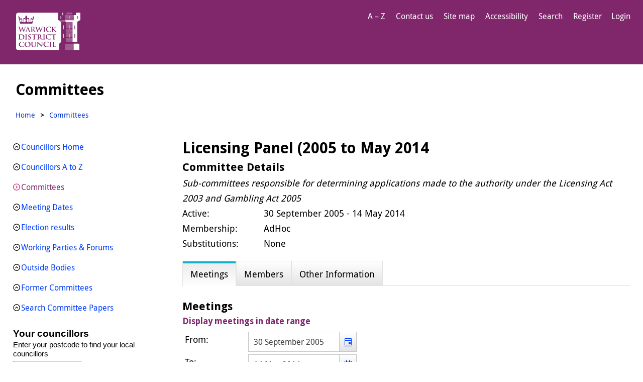

--- FILE ---
content_type: text/html; charset=utf-8
request_url: https://estates8.warwickdc.gov.uk/cmis/Committees/tabid/103/ctl/ViewCMIS_CommitteeDetails/mid/529/id/59/committee_tab/0/Default.aspx?dnn_ctr529_ViewCommitteeDetails_gridMeetingsChangePage=9
body_size: 150555
content:
<!DOCTYPE html PUBLIC "-//W3C//DTD XHTML 1.0 Transitional//EN" "http://www.w3.org/TR/xhtml1/DTD/xhtml1-transitional.dtd">
<html  xml:lang="en-GB" lang="en-GB" xmlns="http://www.w3.org/1999/xhtml">
<head id="Head"><meta content="text/html; charset=UTF-8" http-equiv="Content-Type" /> <meta name="REVISIT-AFTER" content="1 DAYS" /> <meta name="RATING" content="GENERAL" /> <meta name="RESOURCE-TYPE" content="DOCUMENT" /> <meta content="text/javascript" http-equiv="Content-Script-Type" /> <meta content="text/css" http-equiv="Content-Style-Type" /><title>
	Committees > Licensing Panel (2005 to May 2014
</title><meta id="MetaDescription" name="description" content="Details of agendas, reports, minutes and meeting dates" /><meta id="MetaRobots" name="robots" content="INDEX, FOLLOW" /><link href="/cmis/Resources/Shared/stylesheets/dnndefault/7.0.0/default.css?cdv=352" type="text/css" rel="stylesheet"/><link href="/cmis/DesktopModules/CMIS_OrganisationStructure/module.css?cdv=352" type="text/css" rel="stylesheet"/><link href="/CMIS/Portals/_default/skins/warwick2022sept/skin.css?cdv=352" type="text/css" rel="stylesheet"/><link href="/CMIS/Portals/_default/Containers/CMIS/container.css?cdv=352" type="text/css" rel="stylesheet"/><link href="/cmis/Portals/_default/Containers/CMIS/Title_Blue.css?cdv=352" type="text/css" rel="stylesheet"/><link href="/cmis/Portals/0/portal.css?cdv=352" type="text/css" rel="stylesheet"/><link href="/cmis/Portals/_default/skins/warwick2022sept/Menu/Superfish/superfish.css?cdv=352" type="text/css" rel="stylesheet"/><script src="/CMIS/Resources/libraries/jQuery/03_05_01/jquery.js?cdv=352" type="text/javascript"></script><script src="/CMIS/Resources/libraries/jQuery-Migrate/03_04_00/jquery-migrate.js?cdv=352" type="text/javascript"></script><script src="/CMIS/Resources/libraries/jQuery-UI/01_13_02/jquery-ui.min.js?cdv=352" type="text/javascript"></script><link rel='SHORTCUT ICON' href='/cmis/Portals/0/favicon_cmis.ico?ver=TlmKWsgerF22CFJX7uxB0Q%3d%3d' type='image/x-icon' /><link href="/CMIS/WebResource.axd?d=urCACUaUZeRRrWjVOv5CzusV8BDCgykMiMkjpWjOJjZDs0Yy0KoyMz_9_whK4BfKzsSt-75wUvEbD-dpqb1Bgbirt24iB9nGfwmRnw2&amp;t=637989362400000000" type="text/css" rel="stylesheet" class="Telerik_stylesheet" /><link href="/CMIS/WebResource.axd?d=GTiBnkzaFvz0zuHMOu296fXTjf-sTkl2Z-VTmki214oMRVFpxjYW70iXZH_ZaC63htx4-0xu4HZzJRsnd3I7pAQ3s4WuCxKxIb2wXKNJtKE6Qn_9dQp35ddcy141&amp;t=637989362400000000" type="text/css" rel="stylesheet" class="Telerik_stylesheet" /><link href="/CMIS/WebResource.axd?d=6d0ORl_GDQ-M7iOueANAqqE7Ftvhj4QHU4_Do49xwgvJOHH0w3NEExvM899Px1Nyw8GXAaNvgyhDLUsy8iV_dtTWYZd1PupW05v8dIDA2EBZBC_lp4c1LZASDBM1&amp;t=637989362400000000" type="text/css" rel="stylesheet" class="Telerik_stylesheet" /><link href="/CMIS/WebResource.axd?d=VdPoLqp1pEVEsiLk3ISKBxV94hocE80gqK1wK39NiUE6m4mjEXhsm0VYaIwqFoJQhRdIudwNgaFUAbBTvnFQcMz4WwUqsb5CWP7glj0_vXncLjCljPIQGaBGJhc1&amp;t=637989362400000000" type="text/css" rel="stylesheet" class="Telerik_stylesheet" /><link href="/CMIS/WebResource.axd?d=scU4zlP5U52teYnD_DawliH4vuAPvKbHANci4xdvtKIAQP6uEtvHHOGNwe3C8HySTDNUCufgEQ7dMQb8KJB3nvJdw-fuuYnENjZP-OmCjsiHJ3vjmG3kkZN0eZQ1&amp;t=637989362400000000" type="text/css" rel="stylesheet" class="Telerik_stylesheet" /><link href="/CMIS/WebResource.axd?d=rymswBCN_gRjUAHaY1_jtiAbgyV832shfQLRq3lJL8FLbFgHgMYU2oACOv-5oYfe7k10qSVoY6i8qQcZl31gYhlY7k07xfPqVvHwrxtHYgJAZDI4XftTnbuX75utZ1gmXeaMi0IesiBXqEYT0&amp;t=637989362400000000" type="text/css" rel="stylesheet" class="Telerik_stylesheet" /><link href="/CMIS/WebResource.axd?d=98cMqM6EPpuescfbp4aSCkle8E9rpYf5MmvdKNTZYZ4326OttDvI266cUn8Q5jBQnY0bq8lpwVtx8g-gSCe4DAhS2SpVQ7rIXmwIIgRsO63DHt_D0&amp;t=637989362400000000" type="text/css" rel="stylesheet" class="Telerik_stylesheet" /><link href="/CMIS/WebResource.axd?d=uw__gBfi7UxF-uUUQCb5Y-YWdrqf9BI3l8H8S_nCMdZ54ADoRCUb638mTwEui73D6hQNWsUdON5y73YCyFJW1UUQjWscUcAMEzDHeuwBgYe2o_pUQcUKnqVW5Orr82tolZGgIA2&amp;t=637989362400000000" type="text/css" rel="stylesheet" class="Telerik_stylesheet" /><link href="/CMIS/WebResource.axd?d=lsHxUYuoKn_XA4eeWCwq_TstR4urnOhnc8ijGyh-ZZzp7CzkEkVg7sjwqIEm6tgssrMZfJnNR75wUgn7iqDP0ot5h0JVtt9-9mTY2zG7KwcUszyH0&amp;t=637989362400000000" type="text/css" rel="stylesheet" class="Telerik_stylesheet" /><link href="/CMIS/WebResource.axd?d=ki1n1Eahlh6bX3HAqQn72pbtNqudP1bxaUsZuv4bZbODNnWpiUmwLkpuJYAASQNzb1SfVvb_LzWllwKTq4mIuun0gNFo9r3s967Q5M94Mpx9AMte0&amp;t=637989362400000000" type="text/css" rel="stylesheet" class="Telerik_stylesheet" /><link href="/CMIS/WebResource.axd?d=q1emqlzK6cLKQQZQwp7yea85V_QdyRMVDS3_qI9PoYUJSA_p7LHOM1s7t5kFK0ztM38vb3KMEklKD3rjNoa9BWfpf08OwLPwlpuh4FItkxm5GJ2dEH-jef3KH8VvOgdlgJ_6og2&amp;t=637989362400000000" type="text/css" rel="stylesheet" class="Telerik_stylesheet" /><link href="/CMIS/WebResource.axd?d=20hJFSY0zhJ_i4_Phs9WbgWlAERhUHsK8IYg7lLOhj310OaPIiz5QRq-uPzAZAFos6AwfN5P0hg2FMzza6OzHUfs2MlMmL8APNhR3zMbVEXMoRY40&amp;t=637989362400000000" type="text/css" rel="stylesheet" class="Telerik_stylesheet" /><link href="/CMIS/WebResource.axd?d=9IeOeyEp5G0ILAOl0uwuy506wk7C9REY8O4IsHCdhN2chA5JmeHWbBQCYkYb-pN-7Z0cENHgVIQzpo_c3YTb1MHtx62lHNp41ONcHNdfKNpewmAq0&amp;t=637989362400000000" type="text/css" rel="stylesheet" class="Telerik_stylesheet" /><link href="/CMIS/WebResource.axd?d=h4JmS0f7LmPdZvFAm5qXDB0UghiYQSGmPF6y-EQRrpS55af7Pbb0es1ALbDC8vlVDKMcmUkYc5b9LGHSHq7IdBRt6BJzR4jMeInrjW5uRGRnX8nGjToGGul0Ss5GCO_lc44LNQ2&amp;t=637989362400000000" type="text/css" rel="stylesheet" class="Telerik_stylesheet" /><link href="/CMIS/WebResource.axd?d=MdXEAQktXF667g42FFIl0U696ryWUnPNmc0wR1J5cHjFAmFQS6923SqhdPv8tuV976NH-uuV6Ozu0k80EpgaSP2LdxNfhZJWo5FeF7SqOLPdn9fh0&amp;t=637989362400000000" type="text/css" rel="stylesheet" class="Telerik_stylesheet" /><link href="/CMIS/WebResource.axd?d=rp5RbN8u-p5SSQbizCm9NMZnq_e4HYa47SSCVtT144frriFzBQHrmUbs6tM3QKtjVaU9_a6W8vCO3NYloEXH6GIckiZvagPd6aitzKHKXs8O3IDc9Vzqw-9PHwPl0LjjJRD7_A2&amp;t=637989362400000000" type="text/css" rel="stylesheet" class="Telerik_stylesheet" /></head>
<body id="Body">

    <form method="post" action="/cmis/Committees/tabid/103/ctl/ViewCMIS_CommitteeDetails/mid/529/id/59/committee_tab/0/Default.aspx?dnn_ctr529_ViewCommitteeDetails_gridMeetingsChangePage=9" onsubmit="javascript:return WebForm_OnSubmit();" id="Form" enctype="multipart/form-data">
<div class="aspNetHidden">
<input type="hidden" name="__EVENTTARGET" id="__EVENTTARGET" value="" />
<input type="hidden" name="__EVENTARGUMENT" id="__EVENTARGUMENT" value="" />
<input type="hidden" name="__VIEWSTATE" id="__VIEWSTATE" value="6j/cven5QTha/Hd+JSr39nAyL12Z7uX8q2/kS9qLiDcj9sUeQDia6riHzM0qjU9x+dzz/y2v0HZwWGnjekrVxV3n8n8Jq2UkNqhQdcxNXnna3cbpUbVpB2ziBuQT4Kwl0BY9HbCwJMeEhysYIXmfPNvqLR4F28P83hhJEJ47eGnOmEeRIxE5wCRv20GjbRLdYo5bo2cDEFFD/uUnKlv9T/UoXc+n6jIEft7dhfs1D0yFtoVjHFTeqPqxY247a18e9eNFkl4hsIocZ2354Y0ps4C0Fn76DAR/WWHQ6PkyGnjSKqRMhSnnLhN+TcAO6NKrvmDqP/[base64]/l5jJIcj4Opu7nHmTPI+f8rfXApgqVc4adgh8YHGVYrPwMtwUN6f5kEoc52L+I4WBd2SzG7E8YdLEcVKsZu30I81bQtcv7EfOOs00rIN2WRJpvfWyoiT1+KUcAp/eh4Q5Z/kxWjBVgd5yCMbH9/t5Aq33r/YLJeerkSuk6/rXWYlccoHR5k8c5JmKmk6u6YVzuy9xhIr2muMwMlH8tsV+GLc1HQzgfZAKhC1uShGNVn78ReVtwIW1Tz++K5OuzYPGEDFLR+Bvb0OeQ5OYgFc+uvw9Sl2Q07aCfzaRrjYFJ3pdUJuRfxxBuxMi4EDqqnnrXw9D4OxQTY/vk/o2LsRE9wvaBHBtlfjayXHcLXvaFxptx+fdskCUPclB3km0d2kdvnyYxEdnNORpWmFHniCvbo+oDl5JY1mKCosyJpYG5basxFlgUkIbD9IgVJOPCB/kiuHKqCcPDAN4kCF0ZoyqtaMTZ9xZAYLXy7ErgWxUVSUaXWzTosGVxyuaNC9LgupdvG2I12CEkYxbEIbs5+HlqSwR4KZzZSl8kvKGFfu7+BWTXeqCP6wz+xkflHsNhTTZ+KZTN2BC6kUUkQBan9b1DfZPiqml9UexAFykk/icfJ8fErVnW36bVXga0HA20OZczugLNROckXhRkcDGJM/nCsE195htyJeQKvIpE6EnGPhw4l4uIFTUADSn4WazVpkO2LPjoTMPi8+Luw9f2WElKwD3oTLCN6b6py1bwcj58SCKioXquZ8fIpoOxUI380q1mBOQ4K5qDvZX4xpn2gmfD+DhwBXOlJFNMFVq0ZE6/s5Yn+0+Ni7VTF9ecCaM3huPp04k3xf4RYpy8MeHHTQHLwd9ck89r7ttVLxmXPkqEk7FzhvzFHTO/v+tDM4O4kzJDhTkyCmUg49X+mkPYLf9oHPEy8C+UAaLthlL2ehEEyGTvrUwJrmGB8GZOmcH8fj44VD64HIXIOdX+keGrTetzWhSpRO0TqFlAyllbKwlCS6VWK4RETJwYOnkDyxRhjrSLYeXwkiJYWzQTkZkXYS6xUYkSl7j3v8xwmwRisnxp5EoYdv3jS/4guBxElm/PxpbvcZb7TpslTnQQ017D4BSD3tF/dTSpiboJVp7FKPF+T3eRmtztXOftL6GMTzXNz+bcj4NKHoE7DQxVvlsgAmt7Xphlq0NVMNHqYkkn2gpxPIapU0KGfdqLgfrOwbFD1Ipwd5RIYCBxSr6ZwLI6AdR36Cs2HCKNNU9redFs4RxDzK58SVn/[base64]/usXARkT9udZQOSDtE1uA1//m8Herg0d/bB7VlTxxwlx+GxOyE11yeY7ysR8Tes4wvqpjvY820rFnDLs0seKFeOcx4o8ahkjaPCcMMemPV2B3ZPrDyLv0XSD/DIlEuTwdaQQzA3OcnG+AKwFA1Ley2AJTWAsKnyUr0gY98Z4IS7BVWXx6P68WLlduICyrSzWTsWPwbh1BSWe/[base64]/E2B4vTVAzbtDlvsBi7ayvuUcXt4yQTdzQx3f7KCdc15YloFtgl6F1jeOAC4YfudOAGkMFohWaCgr+PwO/1h96wuF/XaBGW2WdWppWswrrdzlwTAUF32cq+/YrS/q+Vekhi/sJgooluQxU5kQkyd6n3vWvQlT4XGcuJJNKD7J9+REMsp+VkaBGkzIMlQDCFtI4/7FVouU+rDNOG4UfZ5rFztm+FEr+/xLKMnnpuQFOyzFozkDI/VDCePewoYg/4y0vtUkzlvzFsRu9tMEWYSdygHaToc+0zu/kxhjWvU/O3Fh/AAWYiE26WTLJqFZVvac3EOoR+DN1dT0tnu4V6CdKt9k1ACDdA0HpLhP8T8y4OyzVTQ9zXckCF+UKNTNrqNK6K7sc2gCgb7e9c0KQXL99h51yOhTxb1bQaNOV8ARts1TypFx5tvrwskq7rEtDQ0lPJH2LNGh36hbpOyTUOJUmJ1dO5evmG4ftSR9/hA9rOdjP01AKWMv0HVsC3k5Knk++KaolUH/MPvxlvAYd8q64HOw+hW9Xqt+NoCmnlEoRUvWzEBlGDVLV8yUTInnCNseVvNddDKgou3VWI+ng/4qJyCfeggsMfUydrNMBWQdXfSBXk1Gtbaq5Qv+mGee1cfT5S93zQEHAm88rttBlJNI4TCdINrWmJj8Lq6D7hYtOUfJWvdQ/eclGjTRQf7foqQXyzxfns5RKBewE9EigyXv/bjMWlkLL3+1lt/BlGrDRGMrQSGRk+Ix96fdX2otNbEo2p/POQy3iDeLJ/tCYw2XYpVF/BiaWaneB8vjj5zQ8l8R9idoyCK8t3yBP636+2njPvoNYWp9L7y//0ZXstPR5+9/itwsG2GW7env4ewpebQoEYLBZrsl1cXa1wLz3+BIiA57RBEJqZvA3RbLBn6VkbCP6Lq/5aE247uDHnOgGDNtxyeDPjutwGdSQUAfKGFJQM8VjYhxmgS6vo9m4ox4xzGRK3g8rTwAGVEHe/KjlBkojhDvAUFMqnLnz0tSA6MrhvpRFO71dBP/++w+OILVU4I5bfNeh2C+YHvBn19EbaPTihGCe64QJy0/7ubXDSfsqiW2HWpnozk4rDXe17OTJ0Vl5LWbxmr3xuijG1LDchkywHAzrwq83gmAkn6TX7COe8F1XpKIr89i4a6klN8VStdBPKXg3HKt2UGcBWUaehnoAjx5sGgvZhyt405MtggUibBEw602Qo6f5u//4rMmgB4FrnYZpUfbMQgc04rxEQjbi+JbegoRfyKE8lUjXrJpXRAxMz7ZuOl9qHijn54TwL3cewTOMHW9snPOCdjn/UANbJpCz+SXPOLPHv2I69grEeadw36XkoV5uP3MtcXG1imEHSunPXfErqnR+fv1mxqoDC8I+w3/3cji6hjS5HEqQPaCKf7FAX/P03IJfmJCKKWJXieIXAVN4st90MstijP8CC8G43ON2n0xh4mIu/QCQPQK1MSqyAWWJZQhdpsWYhjTBq3pFZK45xXt9X/[base64]/Xv/e0/pi8YP/yLGsgRH7msgrHC8HkbYQpUv2Iyv9K5bLo1YUiZUVGaIKHlL30Dn8oJRT02cJuPU82ogRS/0R/N0zuFv1eIA5QqF7QwSJRBFMLmwg1IZfL4Uy0sv6N7iMW15ZQ/cdRNPfEurBN2+OF8McUlwB2c5Ood5T8oQXpeKjlIfICu7LCZv1SAmUTP09mxy02E20gWDToU561G78SOtazp85lDyTReoNAQlQKnoe8G8aP2ZcAV6P97bXOqtZKZWp/eRbWg44EMF5ggS/owv2N07Gy2mFTbYJSDU5fRViBjL7BMWaO8CMWuvnVyJKG0XvgK7VIiViZtBs7PKSsTA39UzDA+c61RcTBOJ+HM6M6SUK73KdisaVwwfUfP+uemEBpCmtb5g8Ajc8tBYpHb6vx9KGKFe3y7CMbf48hZS7gSxtL0eDJ/jcm1fyQ9TIQPcd8C/0k2DzIZW3GL6Ppepgtpna4RlZkE63rE6Yd3psrUI+id9DEqyRbrPytOvP8wGNrxQSmR9oVhb+jbvizUU3pgl4q+LQfi4YQopQLYK84YVvpbCDikK2Ts8feOgLf34gpf68SV9G4MeTJ5XNeiRrZ+Wtpvp44Tak/KRoi+5G7qWEBJsPERetIYj2bmOiW7Afvm8P75CEyWlnPHJFjb/N32WIs2xI1pum+ULgwK2qrYTaatF3gy1XfgHWOn7/i7XEf11Ky4PIprv7nEF22pNWCrbtSLDF8np8UyjadvWzJzz6o2ZAnR1r+jRxJaeFoPQaUtF9E0qI1OogexT30CroUELanxkd7Dx4Yx0lgIWrXi99LwswoyMy6rbj7Pn5LUN8Ra50ttvzJ4Lonl4AXP/VZ2luhnJyq3nI8VXTZ5DCkzloJNgCYavkzR6SmpzhKmq1vwIbxt3FixVcQ9vucfd3+4VhLU+/vSXf1zI9fk1fEHHITGbectW1Uh8HJ//B4wuOQNvTLMlROkIRA4+IRAIRkj+5oXPNSw5Qzu/59tr5RbVcoGqZRp2HoBXAUHSsFG7hmuNAsZk+K26TWwIqMpaCv8+diL+VyjBz2ZdRXPfEiSL2jH+GMYdy8Qs0dkQlaMLadAPxLU3l/5MgSDAzeFGklXoAMBlZWkF+fnZ9wWBmKi8Hpn1Suf+DNzTAQ8w+jHXUL/BUNfu8zT4CfdrhtS+Ck6E9CCxOYQhG9Hyh/c7sajCwxIuxnTSiwVYR+Lbqkjhx+tLTVL5UQjz3EyJJpwhxP5Du1JAINsFYA3jtm8SRI+7kR2QEhA0qhlSzTJU4h8E3xmx2/uizoClxHcbaP/[base64]/INhyrYVyUDzqtwJ9/ObhUPjAjEI1bwXBbehzgoeqpGAiRcnMGaO5QWxTK02Yl+qmpw6WwypBS9mc0/lQB7/eNawriq5vDbRwZUydchG2xd/X+RtUY3f7uHgVbL/CZv+hL02wtBlDMFgxluX3iEjLnDv7E22l3nxR/tNSVBdHJ8tNTDkN6OKcxcsHAz/sFrgAKw/mc9v2N8qhTPjCThf0cGc2Wt7MW5w/X6Ik303D+ls7xyY3U2+xHKvmV81pSCc3hmMv7kEOxlvdd8sIlDpkNgSGhpAHMcqhEsewBXTAYSz/nIaBSUgOko6ASXVO8nW2sYqw/U3s0kOt6kT5Wrx/+nfEsdbTJXCy0S0e1YqCBv2OjnA6ScogHyIIvFxQtOM6U7WbLzwhGPZhAbzOim6jJ2e1cgAaQsp5km7LbydrKNtIILnFBvlq3GujYrgxgaV17OVoHBhztObG4fxDhTl6BSQlgImOhf0iG16FkDcU/4/EDcbbpoX92waXorADHtwwyRAL8rScUkxq3Kv5DomaPlfiU33hXmDBFs2H4A5gb7nSq6VmbBQCscqSaqyGieQ6Z/2GIfP2bInnpfSVojHiLrvu1rwSEQfFl+oIO+1oQh6uHAx/erMseKhuDPOktgz9j+2ZblDABj3lv8yAGUyFc2hWcWK11VvX235xUuTc/EBCPlNQ5jLuRs0IIk8LMaWWjU/7vn5zPuhDUHZ3lW+zSUrydjc7ayNZslkRFMZvKuX0fzVmEl1tdQyjp84UnRJIFe225t8izD0irfyXxdSeBJByuKyW4AuyPMWXCW6ekjIQCqolm3VHzrO4/iHupxmk6cOZAXClVPGTl8Wq2T9jHfu27ZKK/+6J5Creu3yarWIcf2984k5oxjhZ1KIC+uliYFJ3UB4cJOnhuUm8VP/8FfUgsp2lZPwKQixvSBBSXgrAI2Zf/iBbrPl0mcEftzmUko5dCI/+181rv4t59QtliDUITp+gEwEAeB8x4xAMU467kvk49r3KJh/h4XAjN77aztgGM4JbT/rUq61mRKaaLWTKzrBggqBtKL73z8iYa9w86vstk7vk9sxckAt0uRWyaS/MzGFQyJ7NRMXXqIHCz/UQf7hVDeBp82kHaPTbYASvAiLbUZmaVAh1IS/syv2aBVy1Mx0SoBfi08Ql/Jodgos4j/fcYSzVGpV6lApGWXWAuwcMM/cqD3gPXilnq5orLfge/QRY1aMnxIqibhazHE6r5Z4seXU3z9jSy65UmOe4Vx8h+PiFQ43JQNJPpn6F4/n6FfQ7M27QilfbNlRCNdJr4JKXDE27q73gOnwcjZvtl2hpga45eTTF2/[base64]/KXSxNx0aEHzrddVsSgr0PaDoMo4fyT90qJfn5tl678do3Vy8SSrqQqh7A47rAxfwsSCGDzXRaCBLmLozavuesawraZqfxHo7Ars9ZIQG4T2hiUpzUmHoZdPmXufLmbm6trB5qAhnCGygjTgCUObAISs728DY6ZjejnA/uZy0QYauEjqfbaELW5WslT1NFJUYDRqN9XuZbcSc04D/gkBQB5+ccpBK9/gP7nrnfpiiFbF9H2lCoMD+vky8lFlbsVwEYKaXmwAduX8xne3QyTt/HT86qoyC//Y3+J7tz8FaRDR6Cabnj66L7NfxL3nupP0Fdbspr8TZ0jUy4/toYsEtZKAUXS+tvUEHzPkiMrS+SJA5qNkqJjJbgutHddUzcTAhiXX7uD0Zy1vMzlzgu1PMwNjBLJsT8gYfnYh4+6xw7FaIz7eIFJzMHFNFW6H2r0bOC3dhoFYlGPI8Y9jjGFGjjNvpTdDJvF7w/ygMZ6UjtUZWojoUFDGcYm6Gb7yYpu5IPpw1PCsS1bP0R5H6RlXuwnnhi7VN5ahi0U4fd2bcnfQV3pD1QiW/6aMNTSyB/VbyO4gkf8Y8XLW5DXk1YLbGBTKzgWZrI++LF3jDqSeRLeHE+N2dyq1S9GROJktg7CXD2owJF1WHTNbpNbt7j5BLHVghk+BkM13jMfzn8EElxHmjP87IJXWa7qL73KY8xdbJunCA370oPiFJ8ZjmmwgL6CIvqeHOkBth/o0M+e5je/JpKH9+ZBqeFnRCGzVbNHHsLGgWYYEpNcYzs0H41qJlCddZBUENJkRDA/ORALVIKe1M3Nish08++xRQtoEM+Yqp97YOEy+SAN1LnQT17C+j0YA/UiNCDF3E2EzktO/RwgTglDxEAWBqbYeo1R2KZFyfN12W6I/myVwsuyvYHHIm8NVpwwETtRP43JgKPfFOnK5M3EjIZoHuDo5inieaBve3h1/7EUhSQaA+yGYO88y1n/0RMEuaDlXgQFlKfxCK2lDjDZHfeqX7KoU2e1JjuU1Es7tXJEL3L9deU99qNRWiNdbsWKT+7tww/oFo53NHgkjR6z8Vsh6DxpXS6eeSSF0lvF+mejwXttpbTzC+KOnZslW1JyRnBrX3vtuAIGuSpLcWdv0FlafV3yRARp5Eowcm01+GNM11780XNf0iDhnGnP/pDJURWOWQLiNEvtlP0ojnTaOrn2hARtH3fQBa7Pc2PUx+E3coO4HqsZcl8YnBEznURlSgL3Q2eo/WNDVfOPObWEm49ZS70uU2wFgTRUQe4gL8CnxyGMbORH3h81IRW/[base64]/yQWv4OSJ5DugrxjWUmW1uL9jo1K7hn6ERNmBIrQxPiwKwEdRcq/cSQCiRujDiYQiycfLuL9ML4MKoDxDnVL7+UdOQCqvUaJvwPE2hVO1loPhAzLXq1Hcz/W9ZdAq3TNYIQrQw97J73zjByd+DD9Xt/of/frj5s7u0JQJ6qYBMwuB52uS9w+xOY+I68TEyufTFMSAf6xDcm1KtkGcY/t6PiycehvU/3wCWEhB9FtNZat8TcYLfXvCo2e/QDZRFk8AkOS2GG2NfFWTsNParziILpnGOy1v3G+8/D94DpPDP5P/yHp3MPZg36TyyeuwB4Un1Xpe2Fkz+cnvLcu3CaF1/nRX2OtUNoqm9gVycw7EgxFWMQxe4AqVLsHznpofAZdo89nGKNEXJ5fry9u33g8bXZGdBF/fINWhXUFJDV1alRXlZwIOBD5u9g9buOsySi2S1fruQw/GwrFAnf83gG7LyW2CiKt/XSIOzAjx6ij5xaQNEGTLA0KLHka64ExfVCYacldFMD3/GHdxQYC1YyEtwQvj1Vumee3Rpn4FsfVGf66LSubDpIESgxtbfiQGWTBPtXFDwxqIZgOzWPjQEvNXfPIe09GdQGBG+O8+Ix3njpz9TfCnJMJYyiLJ0oyHOUjt0l0IUfRwRUnLjpn81uHm61mJyTGiPy/[base64]/6xiFznkJLmYk01bBaefUw6O9DtVaS63H2fcOJwroBebfg9c9/mSw5Ad4eTLgMPYhUWkeBVIf6EloLAWnst/uTPIRMkUwgdvbL+eNMH/[base64]/jr5jyd3SaOWLTmFSO7Dv8/ChXEcTQSLoTGz2s76GPCR36cHV3yAGVPL2UB81TK8Tq4Sh+EYrR9JkSbm2XF3QGRvN7j1SP7n8mvLIwM+9sr1grt/dSJvfClneOx7YUg3ir+uaVtn1ZmyLS0iC+IfgbkbKs6MZEA5JkEdvFgJLBBDh3aeck2mlTv9KmLNJWvNRMWYXI4qXAFfLS7iJyF/C/R2Lc+T1OjZU6CNajaft+4/OfHc5GTrqf8uFPv+5HaqYnZQuhVbmj/g6ww+vtNkxPE5645MVss0cqBdVp/5hPnm65QBMNk83A4EFkIxACiz3Uss5MoFO9NYwgFpGrAZoTO0pLOII2ynTfAOG68aiP2xyEQ98bSVc76uEx1NiCZ6TqPMpC7N+YkjQhIx6MDgs1cGzz5xBtUyNo41IA/YK3r43y2U+F5pyZtNpExg01GG6uKDUr2nR3HdcytUE2XBaHc0zwhwxxQQog/jOrJJpbhd6V4SzOUoeJ1W/1y+OwB/ZjnHR9dsUapgPkYLc5lqDNIWpxCZSMSBjnMg8Ws83w6b85EhKL3LSWt8WCAGmJexAsIfJkJpBdLCKw0GmDEHrVY58MV8mWifZWuh73WS25AJJxx3JyAn/KNrMJPSwGRWpCebL7RK4VmjYTrv3fnIuEoHNptjMDj8X7FlBPj6mqoLZieaCinVgm9K4eti8mkfddJvDdinKQIAwjwFtJita1WtNpuWj4ejcEepTa+o+KiYe3hENkVoyJbvMKVx6HyG9ph8HNw+HJSuKyR/atAKSG78nAxDwuf0LUOqXEUTBA9t3/TbYCe5qZb89xOS6Da+GxTk8XA9dH6siJQhFFHmEb06rysI8fQelG7i8prfzSLF7MwEjlV6I5s/VDR5nCe1GroeTiSjgeTRjvoY2B2ea1TPaNdgLMqfOIu48U2/xUFDZ0cuG8pFEUTClJKCs33XVzLCxotnBqTRvnbPDP3/vFeE6QNJ1rJhaotIo1RH9/EnIR4KTsMDgUybkWJKoh1QqZzccaW8tuA785QGbTzMvUrTDsqrJcYvIE6PrJVaXKjLlZDD3C7VcrbG/jJ0Q0I7H1DAh3uxzQUEspxkK9R0km6XBWv1lL3b1r8JAQsy+9py2oJIM33YswMiBqXbkHli6Xd2W6TogmN913T0evAWgP72K4hY4NiDlj/tqCdNp/zyxTp2pUXjRywnBWP7Eh+gQgknD7+1Bv2ndY5ggHYhC7ubyNvPYQdptGCE0nuEav7cxGty/L9aIz4rgqDzLIjpX5/doanzOvwCw7nMXfRYpsQoBS+bBT9q2gG/OXgaGHsh8+P5BBRAuvlu84uMAsRz6vrCvLJjx2W2JKEAtiNcXtNGNAKiH3gWB7UttMOa1KwCFPlZSFo8PUILC/dD6eoIYwvyFio8ywzGOpjAtPVe4Q+rDjPa0cyXklNAvpxStk3pXScJtalpQfshMtRt4X4JYrCEptRnFO6qHJMLtQEG9oybcF/MmBQvLu8Dq4Tu3wBAFex/1lyzx9thD4b1IunWqseEumzzt1uWaF9+j8nkB6JtCozzXyOINak6kkM7uG3qPsHITZ+i5h74dW9rW/[base64]/whQB+psz+/R5oMTeyhIjcdLTNIKMygJ6A2HJwkEnhL0+l9dMEq3cwqjyiXOknjDGMEmSHVBTqj2S4oFeuKRT+oSjDn/FBeDA5DJluodKYDmF3mYGLkWQSpysDN3KPZJh1kC2Any/0uvKXPx8pdFUZmIk70tlHnO69f7SYtbfxMDs06DhhCpvONwjexCxv9zVGUHmuW6DRJfKyOUTmS8pQg/x6CSQxzOBSAiNPYXGrLdyK+JiKZQcSFEoVffR+9OtAKyN68JfBT9dBUKFvEfc5IqutOevd11R6XkheC07hRV4/0lwdGoptkn9tdWCes68KgK/TcfAnFOfbYVLKBu9dnP5qk23czvEJ+7y8aH46XLV1VVefdeOsUreEc//Q290HEqNXlcvg2AoP+yH/Vqt2+hemlMSZy8s9V/hJJGJ4746x/czNx+SxGrRi0fpFvrtK1Lsqk3VOo78MSTWjZ5y4ezbCGBeLTXr+aFSb+itIxH/IUJD+mSVB6sRvcn7co9uddK0aIlDasOPuRm852VyChpSMrB6wI2goNAzHrQqrrUhbOJh/iX9kuHCn91GDLpMQ/0TFl/o/u+ARyEiN9NsgzQf6G90vNW6w/2HHI3mb4TQosa1Xaxe0VPJpkeA7OOWTkcVmk39DiTLfGMdc5HYZCkoJ4uD2hyU6zFsOpM6KOT9mPU7S8LuLf4mIbkp2y/u2uuHRZx+SA7FZCtQfhi9VYBzuQkGBztKisEFyU+HlISYn/a/z8KqyDCz55CQi6z3GSGRLwaKLWyPmfOzztS3eBxgO5AJpwGVR4x8Pk7Fsb07zx8PSweDVFGoS6kPpI6f1ZYubhY+SaOLcsYAmK/SJxhy11RCTpyDEoIRmL3OlYX/[base64]/jtlmfCl0SMKy3gak30IbqmNEztLiTpNQ0KH1t5aP+azDlNSahJ1C+EL/gWBV7wB1qH34ZyINjiKbEkxATTpxugIz+/jB6/AAbt0854vrY11Bi7pTwrJbG4dvoS/[base64]/+qPIeeVYYybi3Hjqa5UYIp8IhBZBJBQW7smlVSyXk3SRkGXsh5W0ayIEYnEA3NoZFXWNFw9Ae7pgbGuamDAPVh5ZfWTTzLrWsGI1mruEM7oOqtcs4LPQmQP6K1by2oVQor6dj3ZuqRlGpjuzaSvU2ODK37xBOXAM2zrS/dPdtZ8WU3x4UuKS1BXGsH97H2io4nsJNSoUnpMWgqSonP9EKp3beUxPQ2Dv5STsKkAjXmfy2KgvwR4Ssl5dDvnVWfQm3qZ0S3TxCcAfICHKVpJ0h16d4neL/O52yibbTNL7oEQCHYodYMen2qO4a0sfvTS1IzCGmNp0MZEmE1WO/dv+mg3fzz2ArxJle2JnNF9T1iAKjG0PITXYThi/aWvuO0XuQTfxHExmnCUKyBsGKZuOOJRQzkHtBTUxSeHHIbd+WvQRc8fh05p2vPR/Xw9A5bJvAcLPc6YlgNtH++yN5H2pqzP5zg/Nt9dhDG2lYNkfa7WOmFAdXYUCuPyyGpcCuy5kvkvaXS6yyVvHZMgqOT9uNjipCuFp/+JnB6pTBVnX+PDBYGD+XH/knaz+hBap+TjyWVADuX9bn6a/q1wb7HGwLoorTkXkNDIpaYtsEZzqrSk4VDZ2Qet4xlQZKJhf93oNkIDpnTUgtLf/WaxmYqOJ+Bdw451hvpuuTNzJ9bASEPiZDVu6aeqnGg2K+ZDGHTqX6/tgkKu03Tj9VepJR2nIhBfdkxjgVxkrYXAfZZ+rD1R0qeQqpzx83Hcqi3CyaEMeSzrq1pLp3NxbS7Y6aBYXbiPjV0JwMcYqo1V6/ONyHycHS8nkEf0VV7TmODAD2/Q4MiWiLk3QJEZUczqe3sl9D2sbHydefVVX/GEZdfeINWUdH9wTdjidD8akB1J4HzgpZcfW2bJ3oCmXpTmkfA05rod/hchjibmnXdV3nvTOktUKwlFw7zi5b5PzBVYU5wI9Ome1+luwu3QrV1ttWBv+NoULKbwMKWdPASEjZ8hTyCAGP+4fFHj8bYk2Cgy4Q8TcwBQHDmnHVZJTimWJbe3s5GZM0MiLrLIoHLp+EtRdgJIsJXAyF+8ln+VoIm6dY5KGt+S3R5C4+B17KXciu/sjIvzNd5mMfIvQ5GQ3zswZVCpRlGKwqC9LhDfwfzBEbbI3KGXuvIxL/[base64]/3zMZxnaDQfNP1dD6KPTL/Xvww+agwNoRfOCczHYDgmRGrIHSjGPCFUSX/A7EjJbk0dpUwfUOXF03RtYmZznqaLoANW0c9dcDJXVYmaM/m55x7UfN9nxacQ8TWXXXvqAOFROIj7NjBULrOkTAqtdzyxyCJbyeoJUnuM87mW4QnlYgJ2zjLryK1VIrgF9SaPNEwJHh//O9h8+YdLKV1R5/0XLLCiSQQ051P3YmHBllunSyRUWy9+VFvqw89QVunKv8rpRBnvsEbHr92SFUddiM/JmukbRElU3/Y6FCLnwXDsZKiwARc3jLrBQ0jomo+LhQcq4zBZ6YosBfaXQDb3z+H65u448wjF3bNySeqHOUZowL8zP9lpV6aQ2blBWHsKONpI8f32zTUI0wETpUQ4bCgT92vvNIhzO7BREBf0fBUXG0MWso4TKLwYE5Uuzv9woqUqldL5jYm9nrRD1A7zSefkAQ/lgyN42+P5VsF76z+VlS2qzC1w+BqsmgT6odxcQofGpmu9fOLIp6CSWFjta9AY/PB4/0j3XtcX3mL/HfmxtSOactBiClrgNg508MxpFUXkFkhTE1FYsGC7YdFlTxefJZGCbF2dXXaeqMohpomO4N6SzwrGN8sV6HsAsqUqfAeCmc0tFl/1wSEd0RA7ZKUVKCI9BG4jJP1sTKdhwIXoLXeCixxb6pEYeiHHGuZxnC/Hfo8Cfo8AZCoTqDDl9AZCBhy0JjLpqH6arrDpRkwzZf62FdbkI1/B69ZxNGGTeioltlhIVBwT5mH/GoA9uI9Lcmeft5oKceGjO1W8K4wXD7G5e130eMF9Wf5wMX15CWEQtz9F8zm64Z38IkwbsFqArwmqb3V8EywzfTVd4QSDwKCpYqfvvh+9MjVdGsWCu8v1Np8o/2Akjq5VOl3udj7UkY3dD5JEiL0i0wHHMh4RJuMlmdEcXwIBRBWdMaops2kKubZDVY1q7Jn1Ivu3LbckLjrRQQeWiqzxcCRPQhPbNLUA6q4vijbtTKq6gVtPSyb6AYPgT321mVYxLw8KFFJLSiz2jbf47N/9WmOAXLkLtIGMt13CoaTQcxRCarBHugu5d4d7Y2sdHKn1ZUbt69J6iSuBLHYfGkVNet7xqegp/kk1Y72tyZza8ZN+lPvnLW5KOyVMebIBdziQX8DZMmVpVZqj17g9UJU3GT6zywGspMMvgn95+JRjEjwsYx/51dm74CayhwCV5XhYjHbjmnbWepdCaItD9My8Ej0uzKQZo8qaoIcThTVvK/Op5sbJgUvzBa5HD/n7V6SzfX+dM9C0tNOdccK20OHBMhLaRY6WzDBYk0iPt1hr88DGFKIlEOl2wJwYs7qW2tDPCymii84NibAAMwvUKVOE0k67t2BaFzTmvhWfN15mdo2bdmM8tDJLwdaCT0niA60E3IgfcBzDRwimMLEYkWEa8X/MN7DGloyVSg2oXV4MGIJfoD+9lTCHEJ08fIKDQF1wphHBFXpe5pLpvogo6+mDcYp44Fau36+sNfoZoYO3gNl4KfJvi9AFi+UhGBYMVdkhlHgr9HKZNsX94p8T15bVCc7HTHW3s9k7K7SBCntwIDAmRqLNpcVxNA+cTDGrGfS4y/vpMLHrPRIwioGwHXK3XXyMWvluNoGZgM4oc/BHu1RDVBxGBe8v7h8zlum/[base64]/m29NqKqbK/pItKfssDixU/Vo07zCphJeXKku7OYDEWMKdzkYu42PDpCbP6QHPB31K0TKX65NeOZSx/qmk9706Ju9DQbIMUMn3R+fv511Hye6F8uDF1lyqw+zojMeUeZpZu75GQVwa2h3LDMirgAy6jheh9fawyt1ve8TNEHUQt8NlQ+SlUKtFY8XGakhtgbPMuuN1/F/gkezWSIvOSSrykKrVuLEUoOz83U4uUl5IG/Pi0S6jlt88Ay5hMrZxlgEHuytTm60HPJcW4HLekRI5wcE4wsFGXyYO90R6LY4b9J8WgUSIiEmOiliCDhlW7OCvSxx7FOQT57AGGvWQrQttPbQJGIyMyRhlkNbH2JJIVQmTfkuArPDk2e0jM7wc2kE2ACdgqvQbBjKsbPyeAcrwqGM8/jY0eI68N6yynBuQGZ+H134dyvySuEq75dGpfxclCgme8W8vdLY4SsG5vIkuf5772fhezJVcb0jTfCSjakmQxkE4ifksAToiV1ixfOrmUx4Z6vyaVP+F4FU7xha/Rfne01rwq7mcwBYFFNgwC2GAMk5idYU0mA28w1Lw55R6ImHnHr5PumEn5NcFXFrgwhoLKA6usbSVAHVNrJabPCKlyAwPQTulp09FnHPjm2GZ2tgq8xPKid5wsfffxZlfHBeUDd7FXZxUDtWjoeJUM7uzGn83tSqRWxGMGewKmSyN3ZUZUNpk6Pi4kCSYUd1TaXyYPPt/T1wPAgXy2Esry1vFi05WmNBfSikT8uyQmU+38HBYExlSH/+IE0+vtsIX1U/Hw4f7ReU4nckkmDUNKCA/OuKKOl7xCycZhwfLNOuY0vxugU5jRL4mDGXij5XdMU3u4L7yhZ1Wor5e8PpdpyoH+d5C5FVMW/kmUnmr5mIYZy6PPEUcoSO2yAuhTsCxzPtPHFpg/i6eHX4pXsOLsGavQqN0BHNFMM0Ltz9HIW1r3KGi5FQz9kPT/pKsqIXA0viPwUr4mdYG+y8bW20V0tgtbnLocky1ACx2Ezk4PJ4NbISIVTbENSXNqb0NLjsT2gMm9foGyDESl/rRTTXnzsAk+JKTpeFht6Fey7nk3cwqN3kJWdIkJfhoQnm99ccYa5wXmvdOLubOFpQTWlmVrUDmJZOoOFhyE4J047CRScyYKCVNMowbOXej/JCp3NWytElqxsBztfs9YAXBKWsHevGXChXf5IX5UggGR4I5m0zVwrAuJPEhvHjO8cxuPAQi5DoATtc8oA+uuWk90VAgVaJkTehNF4+Un4/p8jnaEOdCM5JAP6nW0GoGF55HWINuYyskvJS+OpOT5loPQjHJPLOvpnNaGmCLWWcVYSbHJo7X46UIUhK9FoMUxlVMVObrOWSOoGaakbnXQyD02rq0CYNqHrOzTuXLa+dvR++syE//PEtpjVtHHRWUz6yCYr4lpiJz+89baz9yrWK9Qc9w+H7HVen4oRBR9KLRJUpRmGd9feyGAAByGc+ucg9b3G7S3LD76AhgTrA62p8hl240xdzZMKlNXDAL1instwK2WpxqjfDOWY7GXQV/1aakAmA2oKjVtVqTGIw4Z4KXY6oDiFlac3k+8JhkIH40/wQyP8C0ILuKKb9eRz3ECod9UOq9TEUf7UnoAwaHyHq/jjqlD/8jWOEa+GLSL/w53He2j0EHB1aYYzjilIFYhuRAnhG2Oz7ya7xnPsg6dIWa/N5rOQkKqcJzUs3gagb9YV6Iub5UMIjDeNEpkSNwzwhkJI+eUX9w64IvMlPkn1IMxShDx6y2HntOgodMNeYUiobvjoae3B/QCOIdI3665rDTos/8lYaOIFC3wbYjbFuj5TBLbazxA9UJO4rZMjVQpFvtEAqXUNe1IXWkGfC0jPjo7ZazGj6KX2QwPhVxCTY6iTR0n4pn2gDObnMlx8xUCDYK1QFnppbxEe5VJC/oBI8AByagERJ1G0+PkAM8+Lu/cTfWB0hacb4sgINw6cmK5/S9rbDg0Q46ddaHX4Ck+nGwRzIiFSB6mZ9gAkLl3kL7S8c/24aCYbjKCqgZA312IzIQoXoHkPMmGaiJGb04kEPfP3nOsOV8LyUBIbJxr6XdlcAtyvZwg6U6ZqLMZU7/wPdXIrn1FkvsjkO0XhgItY4yOl88+THqtDfNCiKN30cUFe4wOlrxj1nD8aKGrgNSTYZTB+hhXYUE5R3/uDgUe5j2QlNc8fjpE0GT3yinOeAj88skoY/S5HsdiVnB3tM423bUk+IhUKRBwBpd4vflL0hkVuu89Fcz0PT+Jrnx4x1xAJTAUFPffax01FiB+w9yhWkN2A0M8BG5LgYKQaD2mM/yAnfDzFDHI4Cf/zUwwPiYkjB8ilMWlxG1JMkEm5jRMg+ONYtOPBtKwvAOGKmIAa+7sGuHBl3Y2n+yG5ss8QyugioIgmfcbIbTVkbtHnxHyNwlM4LvqxFw/im3wUeCY/Bb1MZuqX5PFGWnej2WYwQ8Bwapt+8qNcoJ6jPdszlzvEjTBCX6QO6mGToi8CX4HCF/c4CZzk1FLnCpckVJQnecCHcX9iwEUmZSJs7QAuP52Z0IiPhjoMPbd6SN7G7ItClaoLpbtyvhE99LoNmbGF0Padv/E/[base64]/EhSDEJiKhkfMx9AZfvfVAnHxcRaBSqDHDcE/A/on0JtWpaKNK7mGYWxNkfGBGFg8tTuow6SgZDM2Wwgnxi7jb0/yHE+paPlgTE0mFPd9P3VLObNe6FZRek94hxPG70/CYk6vl5a8uJhn9GYGqPyZKx05oZ9NpoTuzFCp/upmSB7TQHrsxiBME9tOEvBJIYKvPXd4ZHwA5+Qm+yvDwfG6SJGyXvKFhwKLt5/REnFmkx+N89EfOFDuyA4DnRv+XLMuXQLbOfG7zXwqw3mJUNjFNr9lYNKVj5NOB4OoXKiAS6IDQCa3HB+yEwp+6pzvSrq8KQcK9zKgqZ1X4luTrNRb9ZzITaWAOhUggfb0z0kl7gpQ5PjoMkWpFRsHl0RJwXr+MYdCbYK3QkdEe+t/Mg4q0AVc4igTvcAD5kmM0rgonVcfgmORjh+U1EpOpKTgcJ6o/x9fhbqi6LydMYdTJM8dj6qeDFmJnH3sYibZcNfgSPbIJfXhKhX9uTUT6JXuaLcrMt2nU3XrjtoPLUsAApCgDH6aXGjlgY90Vllqy45ZrzKqUkUKLu+iXUHmGjE2cZxc+n71IibFj3Mlsm6Ste1Rh5fzQphSpehRDIFfZ//Sa8uu4NBCYcbEv5C7W5uNqg99jmDVa3fSTiARbRlI4BhadxbHebDYCDDOlt9/4R0vmTEP3HzCZP/lYI5h+VGPJP94FyDtDEYnSclQ7U9bWNeb7/sAdpMSFwWxGQahhQoIwNmcwETP3wyXw8taMMOKqXg==" />
</div>

<script type="text/javascript">
//<![CDATA[
var theForm = document.forms['Form'];
if (!theForm) {
    theForm = document.Form;
}
function __doPostBack(eventTarget, eventArgument) {
    if (!theForm.onsubmit || (theForm.onsubmit() != false)) {
        theForm.__EVENTTARGET.value = eventTarget;
        theForm.__EVENTARGUMENT.value = eventArgument;
        theForm.submit();
    }
}
//]]>
</script>


<script src="/CMIS/WebResource.axd?d=pynGkmcFUV2kZstZnMONLgATNzdVIPF-oLErz1zIJ_fSD18P7NM03_gXD281&amp;t=638942246805310136" type="text/javascript"></script>


<script src="/CMIS/ScriptResource.axd?d=nv7asgRUU0sPM8kIWxRL4iN0X7V6o9EX2QR4tCaU3VeRh49gxNyt3Mhe4z-TndC-8diQad4ZMAetf1_k3KR5oOSM3BBn-mZJPnXIoin6zDSFpFo8Ouk_f90eNwg1&amp;t=ffffffffe6692900" type="text/javascript"></script><script type="text/javascript">if (!(window.jQuery && window.jQuery.fn && window.jQuery.fn.hoverIntent)) document.write(unescape('%3Cscript src="/cmis/Portals/_default/skins/warwick2022sept/Menu/Superfish/hoverIntent.js" type="text/javascript"%3E%3C/script%3E'));</script><script type="text/javascript">if (!(window.jQuery && window.jQuery.fn && window.jQuery.fn.superfish)) document.write(unescape('%3Cscript src="/cmis/Portals/_default/skins/warwick2022sept/Menu/Superfish/superfish.js" type="text/javascript"%3E%3C/script%3E'));</script>
<script type="text/javascript">
//<![CDATA[
var __cultureInfo = {"name":"en-GB","numberFormat":{"CurrencyDecimalDigits":2,"CurrencyDecimalSeparator":".","IsReadOnly":false,"CurrencyGroupSizes":[3],"NumberGroupSizes":[3],"PercentGroupSizes":[3],"CurrencyGroupSeparator":",","CurrencySymbol":"£","NaNSymbol":"NaN","CurrencyNegativePattern":1,"NumberNegativePattern":1,"PercentPositivePattern":1,"PercentNegativePattern":1,"NegativeInfinitySymbol":"-∞","NegativeSign":"-","NumberDecimalDigits":2,"NumberDecimalSeparator":".","NumberGroupSeparator":",","CurrencyPositivePattern":0,"PositiveInfinitySymbol":"∞","PositiveSign":"+","PercentDecimalDigits":2,"PercentDecimalSeparator":".","PercentGroupSeparator":",","PercentSymbol":"%","PerMilleSymbol":"‰","NativeDigits":["0","1","2","3","4","5","6","7","8","9"],"DigitSubstitution":1},"dateTimeFormat":{"AMDesignator":"AM","Calendar":{"MinSupportedDateTime":"\/Date(-62135596800000)\/","MaxSupportedDateTime":"\/Date(253402300799999)\/","AlgorithmType":1,"CalendarType":1,"Eras":[1],"TwoDigitYearMax":2029,"IsReadOnly":false},"DateSeparator":"/","FirstDayOfWeek":1,"CalendarWeekRule":2,"FullDateTimePattern":"dd MMMM yyyy HH:mm:ss","LongDatePattern":"dd MMMM yyyy","LongTimePattern":"HH:mm:ss","MonthDayPattern":"d MMMM","PMDesignator":"PM","RFC1123Pattern":"ddd, dd MMM yyyy HH\u0027:\u0027mm\u0027:\u0027ss \u0027GMT\u0027","ShortDatePattern":"dd/MM/yyyy","ShortTimePattern":"HH:mm","SortableDateTimePattern":"yyyy\u0027-\u0027MM\u0027-\u0027dd\u0027T\u0027HH\u0027:\u0027mm\u0027:\u0027ss","TimeSeparator":":","UniversalSortableDateTimePattern":"yyyy\u0027-\u0027MM\u0027-\u0027dd HH\u0027:\u0027mm\u0027:\u0027ss\u0027Z\u0027","YearMonthPattern":"MMMM yyyy","AbbreviatedDayNames":["Sun","Mon","Tue","Wed","Thu","Fri","Sat"],"ShortestDayNames":["Su","Mo","Tu","We","Th","Fr","Sa"],"DayNames":["Sunday","Monday","Tuesday","Wednesday","Thursday","Friday","Saturday"],"AbbreviatedMonthNames":["Jan","Feb","Mar","Apr","May","Jun","Jul","Aug","Sep","Oct","Nov","Dec",""],"MonthNames":["January","February","March","April","May","June","July","August","September","October","November","December",""],"IsReadOnly":false,"NativeCalendarName":"Gregorian Calendar","AbbreviatedMonthGenitiveNames":["Jan","Feb","Mar","Apr","May","Jun","Jul","Aug","Sep","Oct","Nov","Dec",""],"MonthGenitiveNames":["January","February","March","April","May","June","July","August","September","October","November","December",""]},"eras":[1,"A.D.",null,0]};//]]>
</script>

<script src="/CMIS/ScriptResource.axd?d=NJmAwtEo3Ip3cKtmAz3RKL5V48YsbV-jnp_4fqk8P0H5yHGtV151l5ygOEOaBxIX9eFhtJg94_nhYorP7tcE4HJMjALPKCksQk2vI5iZEsSJa2-F4ah_1YX3LUSW4_4CfPDXAA2&amp;t=32e5dfca" type="text/javascript"></script>
<script src="/CMIS/ScriptResource.axd?d=dwY9oWetJoLe6tQeZaIYtKjxO2U55ezY5iY737mcCoBCrdCrjJQXCG1RefxHcB2LU0uaNz5Ev4U3Pt9TWQxnRvSxHyaBKiT83Uk_emaoAkMBYFtqP8QfP6AXT6lEU_-TICcyAQUIvN4eR3YJ0&amp;t=32e5dfca" type="text/javascript"></script>
<script src="/CMIS/ScriptResource.axd?d=TDVjdgRbdvP3WqlUEI8Feh0Oy5ujxRT4-AW_wZyLObaVv7tv4Vcc7EVWwxD8aRu3dFNtRpLRjj4tQU9URPS-prZTqqx4lGxYuxv5xw2&amp;t=ffffffffbc9408c6" type="text/javascript"></script>
<script src="/CMIS/ScriptResource.axd?d=mbGZm65DzNDEErhmiQN-c6sq23HFrjJCYc09Ph_no8NMpcHH8HVpuo7j-PJA7C6hdHBTNEVeWI_dI0Xk3ImlWT-IdR-M_I3sihOnDjQRvFF8iSKQ0&amp;t=ffffffffbc9408c6" type="text/javascript"></script>
<script src="/CMIS/ScriptResource.axd?d=sF8Y0c2qLAfhBBxuf2KiIuY3jMq6xDxUogqPUPhYjvI_vRP1nAIqrFuC_JNPtzJBYjGzk0TMZReFP0AW_qBbQ4H3QAGKkSAhAFCVfA2&amp;t=ffffffffbc9408c6" type="text/javascript"></script>
<script src="/CMIS/ScriptResource.axd?d=uZyysmNAhs2DBWBPPJ-GvknfucdA8ZWH0HqkqdwrCPyl8zEmgzRJQPzAzsOOMqXSpLSzAeMpyxxu2Huu5B2xMWzW-o-HvEI6NjucQWuONP6EDxeB7yCMB7kKiaEcfQ6An8e8PA2&amp;t=ffffffffbc9408c6" type="text/javascript"></script>
<script src="/CMIS/ScriptResource.axd?d=LxjRs3XOu8BIxva9M1-LxWJPu6_67eqR--Am0q58_76_1ShiYP-AM-aczlOVRlmRwSeXMO9q9nNE9mUOXpTl0BC5O2Jm8JnQkoZdV3X0LHAr4Zcag48sMIN150azMf9StWFrfgh79d3BGkK6iBJjJbVXzeI1&amp;t=ffffffffbc9408c6" type="text/javascript"></script>
<script src="/CMIS/ScriptResource.axd?d=86EhAqQjfuPjQgUjmdeeL-BFDAIyR0y2R8D0r-jKi3kNXYmIF245cPB718lsfpIz8WdadoS7YHg5ZXzWCJ4QlLW3Ydxg9nFjqFtQYvqjYPZkCXYYErqU3sBW7PXK1hw91uzHuDiGuF-7o4Nl0&amp;t=ffffffffbc9408c6" type="text/javascript"></script>
<script src="/CMIS/ScriptResource.axd?d=iKcFwou5liGcdHcQtevZhscTtCUo3TRz6G70l9GFl55cHPbLBNVSUuyJisknafVKr3WENk3kzZBgs1Y8ybPas9l3tqe_WV2xX2b8AQps34dHJxiYIl2jT63ceuQbvU-fNRMeog2&amp;t=ffffffffbc9408c6" type="text/javascript"></script>
<script src="/CMIS/ScriptResource.axd?d=A22-SyJgKhLQb3DKnxjbwZ19xrSVZzjbIcAGKwfkW_v_XKibq5yHXHKEwGHXUxvvmh4gBvKt8kCiA0Bb3GJT2LD1DS1ez1UdhyJfMHiyZ4AYZn6qlR86pDgXMVQ1&amp;t=ffffffffbc9408c6" type="text/javascript"></script>
<script src="/CMIS/ScriptResource.axd?d=OMa_nbU0_VThBKAWglVWQN4BszFVDalAdFb2PUmPU1eYky1zr2julr7JNLdkE88Uz7UTmoakKWjQK9skWUgLBTP8P5jYTACeLlmxDILIHyj9cHSyOltnG-H5lavMnUOcce4yMg2&amp;t=ffffffffbc9408c6" type="text/javascript"></script>
<script src="/CMIS/ScriptResource.axd?d=cmIcXiVJ__dyo9YQTBU_RcA6z5txS8fWCd57jhwbiyiylvSHd7O_iGLaBPR98gqflW_gj6nRrFtc4cPeIRHSz3ZiRw11QkygmCelCkeJngYWK1fO0&amp;t=ffffffffbc9408c6" type="text/javascript"></script>
<script src="/CMIS/ScriptResource.axd?d=eKZhdBAoDXKWDyw6sUs8mnx_xtp7-jFykuSR0_ku7bMUFogjcct-3uIKGcPPEZ6tV0UpaqrLL0UblVDmdtC8NCOER6fFy_25-_jZjEr0LWdUbkUU_QxXfusyNI7xN1YhhLLYZA2&amp;t=ffffffffbc9408c6" type="text/javascript"></script>
<script src="/CMIS/ScriptResource.axd?d=J3KXk9aJ0qeiMNguxa2H5gdQxbld8hGXVLJ4Pbz-2WEh4VJE_NQv1T_k5KDj16k95RF2ZUlQfuzZZiv0ucqBJlDk0jSlaQYdM91j8XeeuzVuHA93V4GH21Vtt0U1&amp;t=ffffffffbc9408c6" type="text/javascript"></script>
<script src="/CMIS/ScriptResource.axd?d=98YA3ng82RQ2wRpQXzllFnuUby3mhGAywUBV1v624eBmKzmQ540g1cPzFROK-tdg_brshU6AxU3dmqJGnMi3rzR75Woq1K9G_b4khDb8q8J6Q01L3dB0J0PD5Fs1&amp;t=ffffffffbc9408c6" type="text/javascript"></script>
<script src="/CMIS/ScriptResource.axd?d=EUgTm_qqqh_8d1clua-U58gk3EDwcWAxpeSH6QKG0JwwmX68VPURQeYJNJzwli2DF8tEF2EH3NTO7OL8i4EXDgAM7gRCnnF603k2Pt09htST058moQuszyvbcCf2-dqfEQFtGuG0q4j9roBq0&amp;t=ffffffffbc9408c6" type="text/javascript"></script>
<script src="/CMIS/ScriptResource.axd?d=VAoao3V0Em3otxgIkoIjd1mTvcGdQ0Zq0v9Vq5nOBIjFcoVH2fL86uGpLcv-OGF2d2SgYgDypMhY5MEUmXEoxTQ0NOTe75IW-O6mkZai2IdEVFfeT_Zi6jR5R26JL6fKsPRHhCgkO_GJe7lP0&amp;t=ffffffffbc9408c6" type="text/javascript"></script>
<script src="/CMIS/ScriptResource.axd?d=hnK2W82KRFc1npjUcyfJSFDl4Yt-AGXWb0YnHHSATzqnbDAwXs7Bljd8MWJn2kzMClpUyY-u9dOxHWcgfFCoa5ySMNHYWkQCDKEaxffhR3S4wRxNCr2TOWQBY-g1&amp;t=ffffffffbc9408c6" type="text/javascript"></script>
<script src="/CMIS/ScriptResource.axd?d=CKWp3hTbfUYlx6Yu3CJhtgyNN0qYkNCHhEnqHzauy0HL9ZLJlBv4qyXTMPn6hLrO2bbQB34JbBBnwaBtvj9ZGfMwYgvwsg_D-7mxiJrEfDWH_UFOK34KgaC9Smg1&amp;t=ffffffffbc9408c6" type="text/javascript"></script>
<script src="/CMIS/ScriptResource.axd?d=onec4cz-_1mdR9FsOPkTfGi_9MM6k6NkcCCeE0PsmHZm-7iGSsJ-LVXjKFqyGYrHz19h93DE7RvGagfwiXtVBfr8pe2_KLNeIXsiLK-t0EZr0eOhcns44eyrs0KtlzIfShau2g2&amp;t=ffffffffbc9408c6" type="text/javascript"></script>
<script src="/CMIS/ScriptResource.axd?d=cZvwkQdrztr-YtthNNctSFpqHAP5YSFI1nPSP7LcPZ7OIG9hn1Rfy1WAUI0HeX-YeVzkiDDZjIK5Vk7l541WiCvjlU6N3_bOFQkBGcdRbapTaIvnETvgrRFcfCE1&amp;t=ffffffffbc9408c6" type="text/javascript"></script>
<script src="/CMIS/ScriptResource.axd?d=wtNuOIy3fVc56g78VQZP5R_CSuZVa1Pl2yO7d17A2KiH93FPXNE3B4k7ENdw95SlYAsdovxFf_TA4oOXUpPjyuBLrK6ALZcqkh-bke7Gh-I-UBGKfgbqhRVeibMbjujya8eR0A2&amp;t=ffffffffbc9408c6" type="text/javascript"></script>
<script src="/CMIS/ScriptResource.axd?d=jsREEuQJotsqnROVh7DyMosIsRLUqtIbw19VOafG6pkN9wcMUjPZRrwymFInVz-h8iMZi9U6Rrj5gj5pNkRREtfo_D9Ky0SykGtyMcRijPHcJqXQ0&amp;t=ffffffffbc9408c6" type="text/javascript"></script>
<script type="text/javascript">
//<![CDATA[
function WebForm_OnSubmit() {
if (typeof(ValidatorOnSubmit) == "function" && ValidatorOnSubmit() == false) return false;
return true;
}
//]]>
</script>

<div class="aspNetHidden">

	<input type="hidden" name="__VIEWSTATEGENERATOR" id="__VIEWSTATEGENERATOR" value="386731EC" />
	<input type="hidden" name="__EVENTVALIDATION" id="__EVENTVALIDATION" value="[base64]/vCgDopiZ4z6gQWnIbkdwK7qwWOpDagnAzghH2DysCpZzTnXck5ZHT/zASE0b9zFkMNEIOwDJKgi5UDLOkZO6MPAfXyhCjVnZRbnW/0kh+tPhwnjGsl6IBBkJhq4buXBUJE3Lep9wDu2Luu95+hvYBe4kJwaRmuwIJMz+u26HEp1bq2Gt7Af2sN+JcvNYRmtSq0hLhg4HXQCv8nEij2qoc1LZuF3HnXoARiClaHqjlz+khpABz6hrG74W4JMOH8fOJR1EVlRk+8p2d8RREVxbwZ/LIyDQGrzr0g/M=" />
</div><script src="/CMIS/js/dnn.js?cdv=352" type="text/javascript"></script><script src="/CMIS/Resources/Shared/Scripts/jquery/jquery.hoverIntent.min.js?cdv=352" type="text/javascript"></script><script src="/CMIS/js/dnncore.js?cdv=352" type="text/javascript"></script><script src="/CMIS/Resources/Shared/Scripts/dnn.jquery.js?cdv=352" type="text/javascript"></script>
<script type="text/javascript">
//<![CDATA[
Sys.WebForms.PageRequestManager._initialize('ScriptManager', 'Form', [], [], [], 90, '');
//]]>
</script>

        
        
        

<script src="/CMIS/Portals/_default/skins/warwick2022sept/js/SkinScript.js"></script>

<meta name="viewport" content="width=device-width, initial-scale=1">

    <head prefix="dcterms: http://purl.org/dc/terms">
        <meta charset="UTF-8">

    <link rel="alternate" type="application/rss+xml" title="RSS" href="http://www.warwickdc.gov.uk/rss/news">
    <link rel="search" type="application/opensearchdescription+xml" title="Warwick District Council" href="http://www.warwickdc.gov.uk/site/scripts/opensearch.php">
    <link rel="stylesheet" type="text/css" href="/CMIS/Portals/_default/skins/warwick2022sept/css/orbit.css">
    <link rel="stylesheet" type="text/css" href="/CMIS/Portals/_default/skins/warwick2022sept/font/stylesheet.css">

        <script>
          /*! grunt-grunticon Stylesheet Loader - v2.1.6 | https://github.com/filamentgroup/grunticon | (c) 2015 Scott Jehl, Filament Group, Inc. | MIT license. */
          !function(){function e(e,n,t){"use strict";var o=window.document.createElement("link"),r=n||window.document.getElementsByTagName("script")[0],a=window.document.styleSheets;return o.rel="stylesheet",o.href=e,o.media="only x",r.parentNode.insertBefore(o,r),o.onloadcssdefined=function(e){for(var n,t=0;t<a.length;t++)a[t].href&&a[t].href===o.href&&(n=!0);n?e():setTimeout(function(){o.onloadcssdefined(e)})},o.onloadcssdefined(function(){o.media=t||"all"}),o}function n(e,n){e.onload=function(){e.onload=null,n&&n.call(e)},"isApplicationInstalled"in navigator&&"onloadcssdefined"in e&&e.onloadcssdefined(n)}!function(t){var o=function(r,a){"use strict";if(r&&3===r.length){var i=t.navigator,c=t.document,s=t.Image,d=!(!c.createElementNS||!c.createElementNS("http://www.w3.org/2000/svg","svg").createSVGRect||!c.implementation.hasFeature("http://www.w3.org/TR/SVG11/feature#Image","1.1")||t.opera&&-1===i.userAgent.indexOf("Chrome")||-1!==i.userAgent.indexOf("Series40")),l=new s;l.onerror=function(){o.method="png",o.href=r[2],e(r[2])},l.onload=function(){var t=1===l.width&&1===l.height,i=r[t&&d?0:t?1:2];t&&d?o.method="svg":t?o.method="datapng":o.method="png",o.href=i,n(e(i),a)},l.src="[data-uri]",c.documentElement.className+=" grunticon"}};o.loadCSS=e,o.onloadCSS=n,t.grunticon=o}(this),function(e,n){"use strict";var t=n.document,o="grunticon:",r=function(e){if(t.attachEvent?"complete"===t.readyState:"loading"!==t.readyState)e();else{var n=!1;t.addEventListener("readystatechange",function(){n||(n=!0,e())},!1)}},a=function(e){return n.document.querySelector('link[href$="'+e+'"]')},i=function(e){var n,t,r,a,i,c,s={};if(n=e.sheet,!n)return s;t=n.cssRules?n.cssRules:n.rules;for(var d=0;d<t.length;d++)r=t[d].cssText,a=o+t[d].selectorText,i=r.split(");")[0].match(/US\-ASCII\,([^"']+)/),i&&i[1]&&(c=decodeURIComponent(i[1]),s[a]=c);return s},c=function(e){var n,r,a,i;a="data-grunticon-embed";for(var c in e){i=c.slice(o.length);try{n=t.querySelectorAll(i)}catch(s){continue}r=[];for(var d=0;d<n.length;d++)null!==n[d].getAttribute(a)&&r.push(n[d]);if(r.length)for(d=0;d<r.length;d++)r[d].innerHTML=e[c],r[d].style.backgroundImage="none",r[d].removeAttribute(a)}return r},s=function(n){"svg"===e.method&&r(function(){c(i(a(e.href))),"function"==typeof n&&n()})};e.embedIcons=c,e.getCSS=a,e.getIcons=i,e.ready=r,e.svgLoadedCallback=s,e.embedSVG=s}(grunticon,this)}();grunticon(["/CMIS/Portals/_default/skins/warwick2022sept/images/icons/icons.data.svg.css", "/CMIS/Portals/_default/skins/warwick2022sept/images/icons/icons.data.png.css", "/CMIS/Portals/_default/skins/warwick2022sept/images/icons/icons.fallback.css"]);
        </script>
    </head>
    <body class="two-column" onload="onLoad()">
        <div class="site-inner">
            <header class="site-header" id="top_original">
                <div class="site-header__inner">
                    <div class="container">
                        <div class="site-header__container">
                            <div class="site-header__left">
                                <div class="site-header__identity">
                                    <a href="http://www.warwickdc.gov.uk" class="site-header__logo icon-logo">
                                        <span class="visually-hidden">Warwick District Council</span>
                                    </a>
                                </div>
                            </div>
                            <div class="site-header__right">
                                <ul class="site-header__links list list--inline" id="navigation" tabindex="-1">
                                    <li class="list__item"><a class="site-header__link" href="https://www.warwickdc.gov.uk/a_to_z">A – Z</a></li>
                                    <li class="list__item"><a class="site-header__link" href="https://www.warwickdc.gov.uk/contact">Contact us</a></li>
                                    <li class="list__item"><a class="site-header__link" href="https://www.warwickdc.gov.uk/site_map">Site map</a></li>
                                    <li class="list__item"><a class="site-header__link" href="https://www.warwickdc.gov.uk/accessibility">Accessibility</a></li>
									<li class="list__item"><a class="site-header__link" href="https://www.warwickdc.gov.uk/site/scripts/google_advanced.php">Search</a></li>
									<li class="list__item">
							
											<a id="dnn_dnnUSER_registerLink" title="Register" class="user" rel="nofollow" href="https://estates8.warwickdc.gov.uk/cmis/UserRegistration/tabid/161/Default.aspx?returnurl=https%3a%2f%2festates8.warwickdc.gov.uk%2fcmis%2fCommittees.aspx">Register</a>

											<a id="dnn_dnnLOGIN_loginLink" title="Login" class="user" rel="nofollow" onclick="this.disabled=true;" href="https://estates8.warwickdc.gov.uk/cmis/login.aspx?ReturnUrl=%2fcmis%2fCommittees%2ftabid%2f103%2fctl%2fViewCMIS_CommitteeDetails%2fmid%2f529%2fid%2f59%2fcommittee_tab%2f0%2fDefault.aspx%3fdnn_ctr529_ViewCommitteeDetails_gridMeetingsChangePage%3d9">Login</a>

							
														
									</li>
                                </ul>                                
                            </div>
                        </div>
                    </div>
                </div>
            </header>			
            <nav class="nav nav--breadcrumb">
                <div class="container">
                    <h1 class="page-heading">Committees</h1>
                    <div id="BreadLogin">
                        <div id="Bread">
                            <span id="dnn_dnnTEXT_lblText" class="breadcrumb_text"></span>

                            <span>
                            <a class="Breadcrumb" href="https://www.warwickdc.gov.uk/site/">Home</a>
                            <span class="BreadcrumbHomeSeperator">></span>
                            <span id="dnn_dnnBREADCRUMB_lblBreadCrumb" itemprop="breadcrumb" itemscope="" itemtype="https://schema.org/breadcrumb"><span itemscope itemtype="http://schema.org/BreadcrumbList"><span itemprop="itemListElement" itemscope itemtype="http://schema.org/ListItem"><a href="https://estates8.warwickdc.gov.uk/cmis/Committees.aspx" class="Breadcrumb" itemprop="item"><span itemprop="name">Committees</span></a><meta itemprop="position" content="1" /></span></span></span>
                            </span>
                        </div>
				    <div class="clear"></div>
			    </div>
            </nav>
            <main class="site-main">
                <div class="container">
                    <div class="site-content">
                        <article id="content" tabindex="-1">
                            <div class="editor">                                
								<div id="Panes">
									<div id="dnn_ContentPane" class="ContentPane pane"><div class="DnnModule DnnModule-CMIS_OrganisationStructure DnnModule-529 DnnModule-Admin">
<div class="c_head c_head_blue">
    <div class="head_title">
        <div class="c_actions">
			
        </div>
        <div class="c_icon">			
			
			<h1>
				<span id="dnn_ctr529_dnnTITLE_titleLabel" class="TitleHead">Licensing Panel (2005 to May 2014</span>


				
			</h1>
            </div>
            <div class="title_vis">
								
            </div>
            <div class="clear_float"></div>
        </div>
        <div class="c_content">
            <div id="dnn_ctr529_ContentPane" class="Normal c_contentpane"><div id="dnn_ctr529_ModuleContent" class="DNNModuleContent ModCMISOrganisationStructureC">
	


<script>
    function OnClientLoad(sender, args) {  
        if (sender != null) {
            if (sender.get_masterTableView() != null) {
                var table = sender.get_masterTableView().get_element();
                if (table != null) {
                    var tFooter = table.tFoot;
                    if (tFooter != null) {
                        $telerik.$(tFooter).appendTo(tFooter.parentNode);
                    }
                }
            }
        }
    }

    function popupOpening(sender, args) {
        var picker = sender;
        var popupElement = args.get_popupControl().get_element();
        var titleElement = $(popupElement).find('.rcTitle')[0];
        //wire the onclick event listener to the link that opens the fast navigation
        $(titleElement).click(function () {
            setTimeout(function () {
                var fastNavElement = picker.get_calendar().MonthYearFastNav.DomElement;
                fastNavElement.removeAttribute("cellspacing");
                var buttonsCell = $(fastNavElement).find('td.rcButtons')[0];
                buttonsCell.removeAttribute("nowrap");
            })
        })
    }
</script>

<div id="dnn_ctr529_ViewCommitteeDetails_LoadingPanel" class="RadAjax RadAjax_Silk" style="display:none;">
		<div class="raDiv">
			

		</div><div class="raColor raTransp">

		</div>
	</div>
<div id="dnn_ctr529_ViewCommitteeDetails_RadFormDecorator1" class="RadFormDecorator" style="display:none;">
		<!-- 2020.1.219.45 --><script type="text/javascript">
//<![CDATA[

if (typeof(WebForm_AutoFocus) != 'undefined' && !isWebFormAutoFocusMethodCalled)
{   
	var old_WebForm_AutoFocus = WebForm_AutoFocus;
	WebForm_AutoFocus = function(arg)
	{
		Sys.Application.add_load(function()
		{            
			old_WebForm_AutoFocus(arg);
			WebForm_AutoFocus = old_WebForm_AutoFocus;
		});
	}
    var isWebFormAutoFocusMethodCalled = true;
}
if (typeof(Telerik) != 'undefined' && Type.isNamespace(Telerik.Web))
{
	if (Telerik.Web.UI.RadFormDecorator)
	{
		Telerik.Web.UI.RadFormDecorator.initializePage("dnn_ctr529_ViewCommitteeDetails_RadFormDecorator1", "ViewCommitteeDetails.ascx", "Silk", 64440);
	}
}
//]]>
</script><input id="dnn_ctr529_ViewCommitteeDetails_RadFormDecorator1_ClientState" name="dnn_ctr529_ViewCommitteeDetails_RadFormDecorator1_ClientState" type="hidden" />
	</div>
<div id="ViewCommitteeDetails.ascx">
    <div class="CMIS_ModuleWrapper OrganisationWrapper ViewCommitteeDetailsWrapper">
        
        <div id="dnn_ctr529_ViewCommitteeDetails_pnlAuthorised">
		
            
            <!-- Summary Panel -->
            <div id="dnn_ctr529_ViewCommitteeDetails_pnlCommitteeSummary" class="SummaryPanel">
			<fieldset>
				<legend>
					Committee Details
				</legend>

                    <div class="FormLine Description">
                        <div class="DNNLabel">
                            
<div class="dnnLabel">    
    <label id="dnn_ctr529_ViewCommitteeDetails_labelDescription_label">
        <span id="dnn_ctr529_ViewCommitteeDetails_labelDescription_lblLabel">Description:</span>   
    </label>
    
    
</div>


                        </div>
                        <div class="Value">
                            Sub-committees responsible for determining applications made to the authority under the Licensing Act 2003 and Gambling Act 2005
                        </div>
                    </div>
                    <div class="FormLine Period Active">
                        <div class="DNNLabel">
                            
<div class="dnnLabel">    
    <label id="dnn_ctr529_ViewCommitteeDetails_labelPeriodActive_label">
        <span id="dnn_ctr529_ViewCommitteeDetails_labelPeriodActive_lblLabel">Active:</span>   
    </label>
    
    
</div>


                        </div>
                        <div class="Value">
                            30 September 2005 - 14 May 2014
                        </div>
                    </div>
                    <div class="FormLine MembershipType">
                        <div class="DNNLabel">
                            
<div class="dnnLabel">    
    <label id="dnn_ctr529_ViewCommitteeDetails_labelMembershipType_label">
        <span id="dnn_ctr529_ViewCommitteeDetails_labelMembershipType_lblLabel">Membership:</span>   
    </label>
    
    
</div>


                        </div>
                        <div class="Value">
                            AdHoc
                        </div>
                    </div>
                    <div class="FormLine SubstitutionType">
                        <div class="DNNLabel">
                            
<div class="dnnLabel">    
    <label id="dnn_ctr529_ViewCommitteeDetails_labelSubstitutionType_label">
        <span id="dnn_ctr529_ViewCommitteeDetails_labelSubstitutionType_lblLabel">Substitutions:</span>   
    </label>
    
    
</div>


                        </div>
                        <div class="Value">
                            None
                        </div>
                </div>
            
			</fieldset>
		</div>
            
            <!-- Tab Strip -->
            <div class="RadTabStripWrapper">
                <div id="dnn_ctr529_ViewCommitteeDetails_rtsCommitteeTabs" class="RadTabStrip RadTabStrip_Silk rtsHorizontal rtsTop">
			<div class="rtsLevel rtsLevel1">
				<ul class="rtsUL"><li class="rtsLI rtsSelected"><span class="rtsLink"><span class="rtsTxt">Meetings</span></span></li><li class="rtsLI"><span class="rtsLink"><span class="rtsTxt">Members</span></span></li><li class="rtsLI"><span class="rtsLink"><span class="rtsTxt">Other Information</span></span></li></ul>
			</div><input id="dnn_ctr529_ViewCommitteeDetails_rtsCommitteeTabs_ClientState" name="dnn_ctr529_ViewCommitteeDetails_rtsCommitteeTabs_ClientState" type="hidden" />
		</div>
            </div>
            <!-- Tab Pages -->
            <div class="RadMultiPageWrapper">
                <div id="dnn_ctr529_ViewCommitteeDetails_rmpCommitteeTabViews" class="RadMultiPage RadMultiPage_Silk">
			<div id="dnn_ctr529_ViewCommitteeDetails_pvMeetings" class="rmpView MeetingsTab">
				
                        
                        <h2>
                            Meetings
                        </h2>
                        <!-- Meetings Filter -->
                        <div class="MeetingsFilter">
                            <div id="dnn_ctr529_ViewCommitteeDetails_pnlMeetingsFilter">
					<fieldset>
						<legend>
							Display meetings in date range
						</legend>
                                <!-- Temp workaround for telerik bug where focus of datepicker after tabs doesnt work -->                                            
                                <div tabindex="0" aria-label="Press tab once more to focus the meeting from date picker">
                                <div class="FieldsetContent" role="navigation" aria-label="Press tab once more to focus the meeting from date picker"> 
                                    <div id="dnn_ctr529_ViewCommitteeDetails_pnlMeetingsFilterSummary" class="rfdValidationSummaryControl" style="display:none;">

						</div>
                                    <div class="FieldsetFormHolder MeetingsFromLine">
                                        <div class="DNNLabel FromLabel">
                                            
<div class="dnnLabel">    
    <label id="dnn_ctr529_ViewCommitteeDetails_labelMeetingFromDate_label">
        <span id="dnn_ctr529_ViewCommitteeDetails_labelMeetingFromDate_lblLabel">From:</span>   
    </label>
    
    
</div>


                                        </div>
                                        <div class="Value From">                                            
                                                <div id="dnn_ctr529_ViewCommitteeDetails_datePickerMeetingsFrom_wrapper" class="RadPicker RadPicker_Silk DatePicker" aria-label="From date for the meeting date range filter">
							<input style="visibility:hidden;display:block;float:right;margin:0 0 -1px -1px;width:1px;height:1px;overflow:hidden;border:0;padding:0;" id="dnn_ctr529_ViewCommitteeDetails_datePickerMeetingsFrom" name="dnn$ctr529$ViewCommitteeDetails$datePickerMeetingsFrom" type="text" class="rdfd_ radPreventDecorate" value="2005-09-30" title="Visually hidden input created for functionality purposes." /><div id="dnn_ctr529_ViewCommitteeDetails_datePickerMeetingsFrom_dateInput_wrapper" class="RadInput RadInput_Silk">
								<input id="dnn_ctr529_ViewCommitteeDetails_datePickerMeetingsFrom_dateInput" name="dnn$ctr529$ViewCommitteeDetails$datePickerMeetingsFrom$dateInput" class="riTextBox riEnabled" aria-label="From date for the meeting date range filter" value="30 September 2005" type="text" /><div class="rcSelect">
									<a aria-label="Open the calendar popup." title="Open the calendar popup." href="#" id="dnn_ctr529_ViewCommitteeDetails_datePickerMeetingsFrom_popupButton" class="rcCalPopup"></a><div id="dnn_ctr529_ViewCommitteeDetails_datePickerMeetingsFrom_calendar" class="RadCalendar RadCalendar_Silk" style="display:none;">
										<div class="rcTitlebar">
											<a id="dnn_ctr529_ViewCommitteeDetails_datePickerMeetingsFrom_calendar_FNP" class="t-button rcFastPrev" title="&lt;&lt;" aria-label="&lt;&lt;" href="../../../../../../../../../../../#"><span class="t-font-icon t-i-arrow-double-60-left"></span></a><a id="dnn_ctr529_ViewCommitteeDetails_datePickerMeetingsFrom_calendar_NP" class="t-button rcPrev" title="&lt;" aria-label="&lt;" href="../../../../../../../../../../../#"><span class="t-font-icon t-i-arrow-left"></span></a><div class="rcNextButtons">
												<a id="dnn_ctr529_ViewCommitteeDetails_datePickerMeetingsFrom_calendar_NN" class="t-button rcNext" title=">" aria-label=">" href="../../../../../../../../../../../#"><span class="t-font-icon t-i-arrow-right"></span></a><a id="dnn_ctr529_ViewCommitteeDetails_datePickerMeetingsFrom_calendar_FNN" class="t-button rcFastNext" title=">>" aria-label=">>" href="../../../../../../../../../../../#"><span class="t-font-icon t-i-arrow-double-60-right"></span></a>
											</div><span id="dnn_ctr529_ViewCommitteeDetails_datePickerMeetingsFrom_calendar_Title" class="rcTitle">May 2014</span>
										</div><div class="rcMain">
											<table id="dnn_ctr529_ViewCommitteeDetails_datePickerMeetingsFrom_calendar_Top" class="rcMainTable" summary="Table containing all dates for the currently selected month.">
												<caption>
													<span style='display:none;'>May 2014</span>
												</caption><thead>
													<tr class="rcWeek">
														<th class="rcViewSel" scope="col"><span style='display:none'>week</span></th><th id="dnn_ctr529_ViewCommitteeDetails_datePickerMeetingsFrom_calendar_Top_cs_1" title="Monday" scope="col" abbr="Mon">M</th><th id="dnn_ctr529_ViewCommitteeDetails_datePickerMeetingsFrom_calendar_Top_cs_2" title="Tuesday" scope="col" abbr="Tue">T</th><th id="dnn_ctr529_ViewCommitteeDetails_datePickerMeetingsFrom_calendar_Top_cs_3" title="Wednesday" scope="col" abbr="Wed">W</th><th id="dnn_ctr529_ViewCommitteeDetails_datePickerMeetingsFrom_calendar_Top_cs_4" title="Thursday" scope="col" abbr="Thu">T</th><th id="dnn_ctr529_ViewCommitteeDetails_datePickerMeetingsFrom_calendar_Top_cs_5" title="Friday" scope="col" abbr="Fri">F</th><th id="dnn_ctr529_ViewCommitteeDetails_datePickerMeetingsFrom_calendar_Top_cs_6" title="Saturday" scope="col" abbr="Sat">S</th><th id="dnn_ctr529_ViewCommitteeDetails_datePickerMeetingsFrom_calendar_Top_cs_7" title="Sunday" scope="col" abbr="Sun">S</th>
													</tr>
												</thead><tbody>
													<tr class="rcRow">
														<th id="dnn_ctr529_ViewCommitteeDetails_datePickerMeetingsFrom_calendar_Top_rs_1" scope="row">18</th><td class="rcOtherMonth" title="Monday, April 28, 2014"><a href="#">28</a></td><td class="rcOtherMonth" title="Tuesday, April 29, 2014"><a href="#">29</a></td><td class="rcOtherMonth" title="Wednesday, April 30, 2014"><a href="#">30</a></td><td title="Thursday, May 01, 2014"><a href="#">1</a></td><td title="Friday, May 02, 2014"><a href="#">2</a></td><td class="rcWeekend" title="Saturday, May 03, 2014"><a href="#">3</a></td><td class="rcWeekend" title="Sunday, May 04, 2014"><a href="#">4</a></td>
													</tr><tr class="rcRow">
														<th id="dnn_ctr529_ViewCommitteeDetails_datePickerMeetingsFrom_calendar_Top_rs_2" scope="row">19</th><td title="Monday, May 05, 2014"><a href="#">5</a></td><td title="Tuesday, May 06, 2014"><a href="#">6</a></td><td title="Wednesday, May 07, 2014"><a href="#">7</a></td><td title="Thursday, May 08, 2014"><a href="#">8</a></td><td title="Friday, May 09, 2014"><a href="#">9</a></td><td class="rcWeekend" title="Saturday, May 10, 2014"><a href="#">10</a></td><td class="rcWeekend" title="Sunday, May 11, 2014"><a href="#">11</a></td>
													</tr><tr class="rcRow">
														<th id="dnn_ctr529_ViewCommitteeDetails_datePickerMeetingsFrom_calendar_Top_rs_3" scope="row">20</th><td title="Monday, May 12, 2014"><a href="#">12</a></td><td title="Tuesday, May 13, 2014"><a href="#">13</a></td><td title="Wednesday, May 14, 2014"><a href="#">14</a></td><td class="rcOutOfRange"><span>15</span></td><td class="rcOutOfRange"><span>16</span></td><td class="rcOutOfRange"><span>17</span></td><td class="rcOutOfRange"><span>18</span></td>
													</tr><tr class="rcRow">
														<th id="dnn_ctr529_ViewCommitteeDetails_datePickerMeetingsFrom_calendar_Top_rs_4" scope="row">21</th><td class="rcOutOfRange"><span>19</span></td><td class="rcOutOfRange"><span>20</span></td><td class="rcOutOfRange"><span>21</span></td><td class="rcOutOfRange"><span>22</span></td><td class="rcOutOfRange"><span>23</span></td><td class="rcOutOfRange"><span>24</span></td><td class="rcOutOfRange"><span>25</span></td>
													</tr><tr class="rcRow">
														<th id="dnn_ctr529_ViewCommitteeDetails_datePickerMeetingsFrom_calendar_Top_rs_5" scope="row">22</th><td class="rcOutOfRange"><span>26</span></td><td class="rcOutOfRange"><span>27</span></td><td class="rcOutOfRange"><span>28</span></td><td class="rcOutOfRange"><span>29</span></td><td class="rcOutOfRange"><span>30</span></td><td class="rcOutOfRange"><span>31</span></td><td class="rcOutOfRange"><span>1</span></td>
													</tr><tr class="rcRow">
														<th id="dnn_ctr529_ViewCommitteeDetails_datePickerMeetingsFrom_calendar_Top_rs_6" scope="row">23</th><td class="rcOutOfRange"><span>2</span></td><td class="rcOutOfRange"><span>3</span></td><td class="rcOutOfRange"><span>4</span></td><td class="rcOutOfRange"><span>5</span></td><td class="rcOutOfRange"><span>6</span></td><td class="rcOutOfRange"><span>7</span></td><td class="rcOutOfRange"><span>8</span></td>
													</tr>
												</tbody>
											</table>
										</div><input type="hidden" name="dnn_ctr529_ViewCommitteeDetails_datePickerMeetingsFrom_calendar_SD" id="dnn_ctr529_ViewCommitteeDetails_datePickerMeetingsFrom_calendar_SD" value="[]" /><input type="hidden" name="dnn_ctr529_ViewCommitteeDetails_datePickerMeetingsFrom_calendar_AD" id="dnn_ctr529_ViewCommitteeDetails_datePickerMeetingsFrom_calendar_AD" value="[[2005,9,30],[2014,5,14],[2014,5,14]]" />
									</div>
								</div><input id="dnn_ctr529_ViewCommitteeDetails_datePickerMeetingsFrom_dateInput_ClientState" name="dnn_ctr529_ViewCommitteeDetails_datePickerMeetingsFrom_dateInput_ClientState" type="hidden" />
							</div><input id="dnn_ctr529_ViewCommitteeDetails_datePickerMeetingsFrom_ClientState" name="dnn_ctr529_ViewCommitteeDetails_datePickerMeetingsFrom_ClientState" type="hidden" />
						</div>                                            
                                            <span id="dnn_ctr529_ViewCommitteeDetails_datePickerMeetingsFromRequired" style="display:none;">*</span>
                                            <span id="dnn_ctr529_ViewCommitteeDetails_datePickerMeetingsFromValid" style="display:none;">*</span>
                                        </div>
                                    </div>
                                    <div class="FieldsetFormHolder MeetingsToLine">
                                        <div class="DNNLabel ToLabel">
                                            
<div class="dnnLabel">    
    <label id="dnn_ctr529_ViewCommitteeDetails_labelMeetingToDate_label">
        <span id="dnn_ctr529_ViewCommitteeDetails_labelMeetingToDate_lblLabel">To:</span>   
    </label>
    
    
</div>


                                        </div>
                                        <div class="Value To">
                                            <div id="dnn_ctr529_ViewCommitteeDetails_datePickerMeetingsTo_wrapper" class="RadPicker RadPicker_Silk DatePicker" aria-label="To date for the meeting date range filter">
							<input style="visibility:hidden;display:block;float:right;margin:0 0 -1px -1px;width:1px;height:1px;overflow:hidden;border:0;padding:0;" id="dnn_ctr529_ViewCommitteeDetails_datePickerMeetingsTo" name="dnn$ctr529$ViewCommitteeDetails$datePickerMeetingsTo" type="text" class="rdfd_ radPreventDecorate" value="2014-05-14" title="Visually hidden input created for functionality purposes." /><div id="dnn_ctr529_ViewCommitteeDetails_datePickerMeetingsTo_dateInput_wrapper" class="RadInput RadInput_Silk">
								<input id="dnn_ctr529_ViewCommitteeDetails_datePickerMeetingsTo_dateInput" name="dnn$ctr529$ViewCommitteeDetails$datePickerMeetingsTo$dateInput" class="riTextBox riEnabled" aria-label="To date for the meeting date range filter" value="14 May 2014" type="text" /><div class="rcSelect">
									<a aria-label="Open the calendar popup." title="Open the calendar popup." href="#" id="dnn_ctr529_ViewCommitteeDetails_datePickerMeetingsTo_popupButton" class="rcCalPopup"></a><div id="dnn_ctr529_ViewCommitteeDetails_datePickerMeetingsTo_calendar" class="RadCalendar RadCalendar_Silk" style="display:none;">
										<div class="rcTitlebar">
											<a id="dnn_ctr529_ViewCommitteeDetails_datePickerMeetingsTo_calendar_FNP" class="t-button rcFastPrev" title="&lt;&lt;" aria-label="&lt;&lt;" href="../../../../../../../../../../../#"><span class="t-font-icon t-i-arrow-double-60-left"></span></a><a id="dnn_ctr529_ViewCommitteeDetails_datePickerMeetingsTo_calendar_NP" class="t-button rcPrev" title="&lt;" aria-label="&lt;" href="../../../../../../../../../../../#"><span class="t-font-icon t-i-arrow-left"></span></a><div class="rcNextButtons">
												<a id="dnn_ctr529_ViewCommitteeDetails_datePickerMeetingsTo_calendar_NN" class="t-button rcNext" title=">" aria-label=">" href="../../../../../../../../../../../#"><span class="t-font-icon t-i-arrow-right"></span></a><a id="dnn_ctr529_ViewCommitteeDetails_datePickerMeetingsTo_calendar_FNN" class="t-button rcFastNext" title=">>" aria-label=">>" href="../../../../../../../../../../../#"><span class="t-font-icon t-i-arrow-double-60-right"></span></a>
											</div><span id="dnn_ctr529_ViewCommitteeDetails_datePickerMeetingsTo_calendar_Title" class="rcTitle">May 2014</span>
										</div><div class="rcMain">
											<table id="dnn_ctr529_ViewCommitteeDetails_datePickerMeetingsTo_calendar_Top" class="rcMainTable" summary="Table containing all dates for the currently selected month.">
												<caption>
													<span style='display:none;'>May 2014</span>
												</caption><thead>
													<tr class="rcWeek">
														<th class="rcViewSel" scope="col"><span style='display:none'>week</span></th><th id="dnn_ctr529_ViewCommitteeDetails_datePickerMeetingsTo_calendar_Top_cs_1" title="Monday" scope="col" abbr="Mon">M</th><th id="dnn_ctr529_ViewCommitteeDetails_datePickerMeetingsTo_calendar_Top_cs_2" title="Tuesday" scope="col" abbr="Tue">T</th><th id="dnn_ctr529_ViewCommitteeDetails_datePickerMeetingsTo_calendar_Top_cs_3" title="Wednesday" scope="col" abbr="Wed">W</th><th id="dnn_ctr529_ViewCommitteeDetails_datePickerMeetingsTo_calendar_Top_cs_4" title="Thursday" scope="col" abbr="Thu">T</th><th id="dnn_ctr529_ViewCommitteeDetails_datePickerMeetingsTo_calendar_Top_cs_5" title="Friday" scope="col" abbr="Fri">F</th><th id="dnn_ctr529_ViewCommitteeDetails_datePickerMeetingsTo_calendar_Top_cs_6" title="Saturday" scope="col" abbr="Sat">S</th><th id="dnn_ctr529_ViewCommitteeDetails_datePickerMeetingsTo_calendar_Top_cs_7" title="Sunday" scope="col" abbr="Sun">S</th>
													</tr>
												</thead><tbody>
													<tr class="rcRow">
														<th id="dnn_ctr529_ViewCommitteeDetails_datePickerMeetingsTo_calendar_Top_rs_1" scope="row">18</th><td class="rcOtherMonth" title="Monday, April 28, 2014"><a href="#">28</a></td><td class="rcOtherMonth" title="Tuesday, April 29, 2014"><a href="#">29</a></td><td class="rcOtherMonth" title="Wednesday, April 30, 2014"><a href="#">30</a></td><td title="Thursday, May 01, 2014"><a href="#">1</a></td><td title="Friday, May 02, 2014"><a href="#">2</a></td><td class="rcWeekend" title="Saturday, May 03, 2014"><a href="#">3</a></td><td class="rcWeekend" title="Sunday, May 04, 2014"><a href="#">4</a></td>
													</tr><tr class="rcRow">
														<th id="dnn_ctr529_ViewCommitteeDetails_datePickerMeetingsTo_calendar_Top_rs_2" scope="row">19</th><td title="Monday, May 05, 2014"><a href="#">5</a></td><td title="Tuesday, May 06, 2014"><a href="#">6</a></td><td title="Wednesday, May 07, 2014"><a href="#">7</a></td><td title="Thursday, May 08, 2014"><a href="#">8</a></td><td title="Friday, May 09, 2014"><a href="#">9</a></td><td class="rcWeekend" title="Saturday, May 10, 2014"><a href="#">10</a></td><td class="rcWeekend" title="Sunday, May 11, 2014"><a href="#">11</a></td>
													</tr><tr class="rcRow">
														<th id="dnn_ctr529_ViewCommitteeDetails_datePickerMeetingsTo_calendar_Top_rs_3" scope="row">20</th><td title="Monday, May 12, 2014"><a href="#">12</a></td><td title="Tuesday, May 13, 2014"><a href="#">13</a></td><td title="Wednesday, May 14, 2014"><a href="#">14</a></td><td class="rcOutOfRange"><span>15</span></td><td class="rcOutOfRange"><span>16</span></td><td class="rcOutOfRange"><span>17</span></td><td class="rcOutOfRange"><span>18</span></td>
													</tr><tr class="rcRow">
														<th id="dnn_ctr529_ViewCommitteeDetails_datePickerMeetingsTo_calendar_Top_rs_4" scope="row">21</th><td class="rcOutOfRange"><span>19</span></td><td class="rcOutOfRange"><span>20</span></td><td class="rcOutOfRange"><span>21</span></td><td class="rcOutOfRange"><span>22</span></td><td class="rcOutOfRange"><span>23</span></td><td class="rcOutOfRange"><span>24</span></td><td class="rcOutOfRange"><span>25</span></td>
													</tr><tr class="rcRow">
														<th id="dnn_ctr529_ViewCommitteeDetails_datePickerMeetingsTo_calendar_Top_rs_5" scope="row">22</th><td class="rcOutOfRange"><span>26</span></td><td class="rcOutOfRange"><span>27</span></td><td class="rcOutOfRange"><span>28</span></td><td class="rcOutOfRange"><span>29</span></td><td class="rcOutOfRange"><span>30</span></td><td class="rcOutOfRange"><span>31</span></td><td class="rcOutOfRange"><span>1</span></td>
													</tr><tr class="rcRow">
														<th id="dnn_ctr529_ViewCommitteeDetails_datePickerMeetingsTo_calendar_Top_rs_6" scope="row">23</th><td class="rcOutOfRange"><span>2</span></td><td class="rcOutOfRange"><span>3</span></td><td class="rcOutOfRange"><span>4</span></td><td class="rcOutOfRange"><span>5</span></td><td class="rcOutOfRange"><span>6</span></td><td class="rcOutOfRange"><span>7</span></td><td class="rcOutOfRange"><span>8</span></td>
													</tr>
												</tbody>
											</table>
										</div><input type="hidden" name="dnn_ctr529_ViewCommitteeDetails_datePickerMeetingsTo_calendar_SD" id="dnn_ctr529_ViewCommitteeDetails_datePickerMeetingsTo_calendar_SD" value="[]" /><input type="hidden" name="dnn_ctr529_ViewCommitteeDetails_datePickerMeetingsTo_calendar_AD" id="dnn_ctr529_ViewCommitteeDetails_datePickerMeetingsTo_calendar_AD" value="[[2005,9,30],[2014,5,14],[2014,5,14]]" />
									</div>
								</div><input id="dnn_ctr529_ViewCommitteeDetails_datePickerMeetingsTo_dateInput_ClientState" name="dnn_ctr529_ViewCommitteeDetails_datePickerMeetingsTo_dateInput_ClientState" type="hidden" />
							</div><input id="dnn_ctr529_ViewCommitteeDetails_datePickerMeetingsTo_ClientState" name="dnn_ctr529_ViewCommitteeDetails_datePickerMeetingsTo_ClientState" type="hidden" />
						</div>
                                            <span id="dnn_ctr529_ViewCommitteeDetails_datePickerMeetingsToRequired" style="display:none;">*</span>
                                            <span id="dnn_ctr529_ViewCommitteeDetails_datePickerMeetingsToValid" style="display:none;">*</span>
                                            <span id="dnn_ctr529_ViewCommitteeDetails_datePickerMeetingsToComparer" style="display:none;">*</span>
                                        </div>
                                    </div>
                                    <div class="ButtonWrapper SubmitFilter SubmitMeetingsFilter">
                                        <input type="submit" name="dnn$ctr529$ViewCommitteeDetails$btnSubmitMeetingsFilter" value="Submit" onclick="javascript:WebForm_DoPostBackWithOptions(new WebForm_PostBackOptions(&quot;dnn$ctr529$ViewCommitteeDetails$btnSubmitMeetingsFilter&quot;, &quot;&quot;, true, &quot;MeetingDates&quot;, &quot;&quot;, false, false))" id="dnn_ctr529_ViewCommitteeDetails_btnSubmitMeetingsFilter" title="Click to display meetings in the selected date range" aria-label="Submit button for the meeting date range filter" />
                                    </div>
                                </div>
                                </div>
                            
					</fieldset>
				</div>
                        </div>
                        <!-- Meetings Table -->
                        <div class="RadGridWrapper MeetingsGrid">
                            <div id="dnn_ctr529_ViewCommitteeDetails_gridMeetingsAjaxPanel">
					
                                <div id="dnn_ctr529_ViewCommitteeDetails_gridMeetings" class="RadGrid RadGrid_Silk" aria-label="Table containing a list meetings for this committee within selected date range">

					<table class="rgMasterTable" summary="Grid table view level . Contains flat or hierarchical data represented in a tabular manner." id="dnn_ctr529_ViewCommitteeDetails_gridMeetings_ctl00" style="width:100%;table-layout:auto;empty-cells:show;">
						<colgroup>
		<col  />
		<col  />
		<col  />
		<col  />
	</colgroup>
<thead>
							<tr>
								<th scope="col" class="MeetingDateColumn ColumnHeading rgHeader">Meeting Date - Start Time : End Time</th><th scope="col" class="MeetingVenueColumn ColumnHeading rgHeader">Venue</th><th scope="col" class="MeetingStatusColumn ColumnHeading rgHeader">Status</th><th scope="col" class="MeetingVCalColumn ColumnHeading rgHeader">Calendar</th>
							</tr>
						</thead><tfoot>
							<tr class="rgPager">
								<td class="rgPagerCell" colspan="4"><div class="NumericPages">
									<div class="rgWrap rgNumPart">
										<a title="Go to page 1" href="javascript:__doPostBack(&#39;dnn$ctr529$ViewCommitteeDetails$gridMeetings$ctl00$ctl03$ctl01$ctl02&#39;,&#39;&#39;)">1</a><a title="Go to page 2" href="javascript:__doPostBack(&#39;dnn$ctr529$ViewCommitteeDetails$gridMeetings$ctl00$ctl03$ctl01$ctl03&#39;,&#39;&#39;)">2</a><a title="Go to page 3" href="javascript:__doPostBack(&#39;dnn$ctr529$ViewCommitteeDetails$gridMeetings$ctl00$ctl03$ctl01$ctl04&#39;,&#39;&#39;)">3</a><a title="Go to page 4" href="javascript:__doPostBack(&#39;dnn$ctr529$ViewCommitteeDetails$gridMeetings$ctl00$ctl03$ctl01$ctl05&#39;,&#39;&#39;)">4</a><a title="Go to page 5" href="javascript:__doPostBack(&#39;dnn$ctr529$ViewCommitteeDetails$gridMeetings$ctl00$ctl03$ctl01$ctl06&#39;,&#39;&#39;)">5</a><a title="Go to page 6" href="javascript:__doPostBack(&#39;dnn$ctr529$ViewCommitteeDetails$gridMeetings$ctl00$ctl03$ctl01$ctl07&#39;,&#39;&#39;)">6</a><a title="Go to page 7" href="javascript:__doPostBack(&#39;dnn$ctr529$ViewCommitteeDetails$gridMeetings$ctl00$ctl03$ctl01$ctl08&#39;,&#39;&#39;)">7</a><a title="Go to page 8" href="javascript:__doPostBack(&#39;dnn$ctr529$ViewCommitteeDetails$gridMeetings$ctl00$ctl03$ctl01$ctl09&#39;,&#39;&#39;)">8</a><a title="Go to page 9" href="javascript:__doPostBack(&#39;dnn$ctr529$ViewCommitteeDetails$gridMeetings$ctl00$ctl03$ctl01$ctl10&#39;,&#39;&#39;)">9</a><a onclick="return false;" title="Go to page 10" class="rgCurrentPage" href="javascript:__doPostBack(&#39;dnn$ctr529$ViewCommitteeDetails$gridMeetings$ctl00$ctl03$ctl01$ctl11&#39;,&#39;&#39;)">10</a>
									</div><div class="rgWrap rgInfoPart">
										 Page 10 of 10, Displaying meetings 91 to 94 of 94 meetings found in selected date range
									</div>
								</div></td>
							</tr>
						</tfoot><tbody>
						<tr class="rgRow" id="dnn_ctr529_ViewCommitteeDetails_gridMeetings_ctl00__0">
							<td class="MeetingDateColumn"><a title="Click to view meeting on 27 March 2014" href="https://estates8.warwickdc.gov.uk/cmis/MeetingDates/tabid/149/ctl/ViewMeetingPublic/mid/637/Meeting/1919/Committee/59/Default.aspx">27 March 2014 - 14:00 : TBC</a></td><td class="MeetingVenueColumn"><a href="/cmis/Committees/tabid/103/ctl/MeetingVenueDetails/mid/529/VenueID/10/Default.aspx">Committee Room 21</a></td><td class="MeetingStatusColumn">Scheduled</td><td class="MeetingVCalColumn"></td>
						</tr><tr class="rgAltRow" id="dnn_ctr529_ViewCommitteeDetails_gridMeetings_ctl00__1">
							<td class="MeetingDateColumn"><a title="Click to view meeting on 22 April 2014" href="https://estates8.warwickdc.gov.uk/cmis/MeetingDates/tabid/149/ctl/ViewMeetingPublic/mid/637/Meeting/2276/Committee/59/Default.aspx">22 April 2014 - 14:00 : TBC</a></td><td class="MeetingVenueColumn"><a href="/cmis/Committees/tabid/103/ctl/MeetingVenueDetails/mid/529/VenueID/8/Default.aspx">Town Hall</a></td><td class="MeetingStatusColumn">Occurred</td><td class="MeetingVCalColumn"></td>
						</tr><tr class="rgRow" id="dnn_ctr529_ViewCommitteeDetails_gridMeetings_ctl00__2">
							<td class="MeetingDateColumn"><a title="Click to view meeting on 25 April 2014" href="https://estates8.warwickdc.gov.uk/cmis/MeetingDates/tabid/149/ctl/ViewMeetingPublic/mid/637/Meeting/1921/Committee/59/Default.aspx">25 April 2014 - 10:00 : TBC</a></td><td class="MeetingVenueColumn"><a href="/cmis/Committees/tabid/103/ctl/MeetingVenueDetails/mid/529/VenueID/8/Default.aspx">Town Hall</a></td><td class="MeetingStatusColumn">Occurred</td><td class="MeetingVCalColumn"></td>
						</tr><tr class="rgAltRow" id="dnn_ctr529_ViewCommitteeDetails_gridMeetings_ctl00__3">
							<td class="MeetingDateColumn"><a title="Click to view meeting on 06 May 2014" href="https://estates8.warwickdc.gov.uk/cmis/MeetingDates/tabid/149/ctl/ViewMeetingPublic/mid/637/Meeting/1922/Committee/59/Default.aspx">06 May 2014 - 14:00 : TBC</a></td><td class="MeetingVenueColumn"><a href="/cmis/Committees/tabid/103/ctl/MeetingVenueDetails/mid/529/VenueID/8/Default.aspx">Town Hall</a></td><td class="MeetingStatusColumn">Scheduled</td><td class="MeetingVCalColumn"></td>
						</tr>
						</tbody>

					</table><div id="dnn_ctr529_ViewCommitteeDetails_gridMeetings_SharedCalendarContainer" style="display:none;">

					</div><input id="dnn_ctr529_ViewCommitteeDetails_gridMeetings_ClientState" name="dnn_ctr529_ViewCommitteeDetails_gridMeetings_ClientState" type="hidden" />	</div>
					
                            
				</div>
                        </div>
                    
			</div><div id="dnn_ctr529_ViewCommitteeDetails_pvMembers" class="rmpView rmpHidden MembersTab">
				                        
                        <h2>
                            Members</h2>
                        <!-- Membership Filter -->
                        <div class="MembershipFilter">
                            <div id="dnn_ctr529_ViewCommitteeDetails_pnlMembershipFilter">
					<fieldset>
						<legend>
							Committee Membership Filters
						</legend>
                                <!-- Temp workaround for telerik bug where focus of datepicker after tabs doesnt work -->                                            
                                <div tabindex="0" aria-label="Press tab once more to focus the members on date picker">
                                <div class="FieldsetContent" role="navigation" aria-label="Press tab once more to focus the members on date picker"> 
                                    <div id="dnn_ctr529_ViewCommitteeDetails_pnlMembershipFilterSummary" class="rfdValidationSummaryControl" style="display:none;">

						</div>
                                    <div class="FieldsetFormHolder MembersOnLine">
                                        <div class="DNNLabel MembersOnLabel">
                                            
<div class="dnnLabel">    
    <label id="dnn_ctr529_ViewCommitteeDetails_labelMembersOnDate_label">
        <span id="dnn_ctr529_ViewCommitteeDetails_labelMembersOnDate_lblLabel">Members On:</span>   
    </label>
    
    
</div>


                                        </div>
                                        <div class="Value MembersOn">                                            
                                                <div id="dnn_ctr529_ViewCommitteeDetails_datePickerMembersOn_wrapper" class="RadPicker RadPicker_Silk" aria-label="Selected date for the member date filter">
							<input style="visibility:hidden;display:block;float:right;margin:0 0 -1px -1px;width:1px;height:1px;overflow:hidden;border:0;padding:0;" id="dnn_ctr529_ViewCommitteeDetails_datePickerMembersOn" name="dnn$ctr529$ViewCommitteeDetails$datePickerMembersOn" type="text" class="rdfd_ radPreventDecorate" value="2014-05-14" title="Visually hidden input created for functionality purposes." /><div id="dnn_ctr529_ViewCommitteeDetails_datePickerMembersOn_dateInput_wrapper" class="RadInput RadInput_Silk">
								<input id="dnn_ctr529_ViewCommitteeDetails_datePickerMembersOn_dateInput" name="dnn$ctr529$ViewCommitteeDetails$datePickerMembersOn$dateInput" class="riTextBox riEnabled" aria-label="Selected date for the member date filter" value="14 May 2014" type="text" /><div class="rcSelect">
									<a aria-label="Open the calendar popup." title="Open the calendar popup." href="#" id="dnn_ctr529_ViewCommitteeDetails_datePickerMembersOn_popupButton" class="rcCalPopup"></a><div id="dnn_ctr529_ViewCommitteeDetails_datePickerMembersOn_calendar" class="RadCalendar RadCalendar_Silk" style="display:none;">
										<div class="rcTitlebar">
											<a id="dnn_ctr529_ViewCommitteeDetails_datePickerMembersOn_calendar_FNP" class="t-button rcFastPrev" title="&lt;&lt;" aria-label="&lt;&lt;" href="../../../../../../../../../../../#"><span class="t-font-icon t-i-arrow-double-60-left"></span></a><a id="dnn_ctr529_ViewCommitteeDetails_datePickerMembersOn_calendar_NP" class="t-button rcPrev" title="&lt;" aria-label="&lt;" href="../../../../../../../../../../../#"><span class="t-font-icon t-i-arrow-left"></span></a><div class="rcNextButtons">
												<a id="dnn_ctr529_ViewCommitteeDetails_datePickerMembersOn_calendar_NN" class="t-button rcNext" title=">" aria-label=">" href="../../../../../../../../../../../#"><span class="t-font-icon t-i-arrow-right"></span></a><a id="dnn_ctr529_ViewCommitteeDetails_datePickerMembersOn_calendar_FNN" class="t-button rcFastNext" title=">>" aria-label=">>" href="../../../../../../../../../../../#"><span class="t-font-icon t-i-arrow-double-60-right"></span></a>
											</div><span id="dnn_ctr529_ViewCommitteeDetails_datePickerMembersOn_calendar_Title" class="rcTitle">May 2014</span>
										</div><div class="rcMain">
											<table id="dnn_ctr529_ViewCommitteeDetails_datePickerMembersOn_calendar_Top" class="rcMainTable" summary="Table containing all dates for the currently selected month.">
												<caption>
													<span style='display:none;'>May 2014</span>
												</caption><thead>
													<tr class="rcWeek">
														<th class="rcViewSel" scope="col"><span style='display:none'>week</span></th><th id="dnn_ctr529_ViewCommitteeDetails_datePickerMembersOn_calendar_Top_cs_1" title="Monday" scope="col" abbr="Mon">M</th><th id="dnn_ctr529_ViewCommitteeDetails_datePickerMembersOn_calendar_Top_cs_2" title="Tuesday" scope="col" abbr="Tue">T</th><th id="dnn_ctr529_ViewCommitteeDetails_datePickerMembersOn_calendar_Top_cs_3" title="Wednesday" scope="col" abbr="Wed">W</th><th id="dnn_ctr529_ViewCommitteeDetails_datePickerMembersOn_calendar_Top_cs_4" title="Thursday" scope="col" abbr="Thu">T</th><th id="dnn_ctr529_ViewCommitteeDetails_datePickerMembersOn_calendar_Top_cs_5" title="Friday" scope="col" abbr="Fri">F</th><th id="dnn_ctr529_ViewCommitteeDetails_datePickerMembersOn_calendar_Top_cs_6" title="Saturday" scope="col" abbr="Sat">S</th><th id="dnn_ctr529_ViewCommitteeDetails_datePickerMembersOn_calendar_Top_cs_7" title="Sunday" scope="col" abbr="Sun">S</th>
													</tr>
												</thead><tbody>
													<tr class="rcRow">
														<th id="dnn_ctr529_ViewCommitteeDetails_datePickerMembersOn_calendar_Top_rs_1" scope="row">18</th><td class="rcOtherMonth" title="Monday, April 28, 2014"><a href="#">28</a></td><td class="rcOtherMonth" title="Tuesday, April 29, 2014"><a href="#">29</a></td><td class="rcOtherMonth" title="Wednesday, April 30, 2014"><a href="#">30</a></td><td title="Thursday, May 01, 2014"><a href="#">1</a></td><td title="Friday, May 02, 2014"><a href="#">2</a></td><td class="rcWeekend" title="Saturday, May 03, 2014"><a href="#">3</a></td><td class="rcWeekend" title="Sunday, May 04, 2014"><a href="#">4</a></td>
													</tr><tr class="rcRow">
														<th id="dnn_ctr529_ViewCommitteeDetails_datePickerMembersOn_calendar_Top_rs_2" scope="row">19</th><td title="Monday, May 05, 2014"><a href="#">5</a></td><td title="Tuesday, May 06, 2014"><a href="#">6</a></td><td title="Wednesday, May 07, 2014"><a href="#">7</a></td><td title="Thursday, May 08, 2014"><a href="#">8</a></td><td title="Friday, May 09, 2014"><a href="#">9</a></td><td class="rcWeekend" title="Saturday, May 10, 2014"><a href="#">10</a></td><td class="rcWeekend" title="Sunday, May 11, 2014"><a href="#">11</a></td>
													</tr><tr class="rcRow">
														<th id="dnn_ctr529_ViewCommitteeDetails_datePickerMembersOn_calendar_Top_rs_3" scope="row">20</th><td title="Monday, May 12, 2014"><a href="#">12</a></td><td title="Tuesday, May 13, 2014"><a href="#">13</a></td><td title="Wednesday, May 14, 2014"><a href="#">14</a></td><td class="rcOutOfRange"><span>15</span></td><td class="rcOutOfRange"><span>16</span></td><td class="rcOutOfRange"><span>17</span></td><td class="rcOutOfRange"><span>18</span></td>
													</tr><tr class="rcRow">
														<th id="dnn_ctr529_ViewCommitteeDetails_datePickerMembersOn_calendar_Top_rs_4" scope="row">21</th><td class="rcOutOfRange"><span>19</span></td><td class="rcOutOfRange"><span>20</span></td><td class="rcOutOfRange"><span>21</span></td><td class="rcOutOfRange"><span>22</span></td><td class="rcOutOfRange"><span>23</span></td><td class="rcOutOfRange"><span>24</span></td><td class="rcOutOfRange"><span>25</span></td>
													</tr><tr class="rcRow">
														<th id="dnn_ctr529_ViewCommitteeDetails_datePickerMembersOn_calendar_Top_rs_5" scope="row">22</th><td class="rcOutOfRange"><span>26</span></td><td class="rcOutOfRange"><span>27</span></td><td class="rcOutOfRange"><span>28</span></td><td class="rcOutOfRange"><span>29</span></td><td class="rcOutOfRange"><span>30</span></td><td class="rcOutOfRange"><span>31</span></td><td class="rcOutOfRange"><span>1</span></td>
													</tr><tr class="rcRow">
														<th id="dnn_ctr529_ViewCommitteeDetails_datePickerMembersOn_calendar_Top_rs_6" scope="row">23</th><td class="rcOutOfRange"><span>2</span></td><td class="rcOutOfRange"><span>3</span></td><td class="rcOutOfRange"><span>4</span></td><td class="rcOutOfRange"><span>5</span></td><td class="rcOutOfRange"><span>6</span></td><td class="rcOutOfRange"><span>7</span></td><td class="rcOutOfRange"><span>8</span></td>
													</tr>
												</tbody>
											</table>
										</div><input type="hidden" name="dnn_ctr529_ViewCommitteeDetails_datePickerMembersOn_calendar_SD" id="dnn_ctr529_ViewCommitteeDetails_datePickerMembersOn_calendar_SD" value="[]" /><input type="hidden" name="dnn_ctr529_ViewCommitteeDetails_datePickerMembersOn_calendar_AD" id="dnn_ctr529_ViewCommitteeDetails_datePickerMembersOn_calendar_AD" value="[[2005,9,30],[2014,5,14],[2014,5,14]]" />
									</div>
								</div><input id="dnn_ctr529_ViewCommitteeDetails_datePickerMembersOn_dateInput_ClientState" name="dnn_ctr529_ViewCommitteeDetails_datePickerMembersOn_dateInput_ClientState" type="hidden" />
							</div><input id="dnn_ctr529_ViewCommitteeDetails_datePickerMembersOn_ClientState" name="dnn_ctr529_ViewCommitteeDetails_datePickerMembersOn_ClientState" type="hidden" />
						</div>                                            
                                            <span id="dnn_ctr529_ViewCommitteeDetails_datePickerMembersOnRequired" style="display:none;">*</span>
                                            <span id="dnn_ctr529_ViewCommitteeDetails_datePickerMembersOnValid" style="display:none;">*</span>
                                        </div>
                                    </div>
                                    <div class="FieldsetFormHolder RetiredMembersLine">
                                        <div class="DNNLabel RetiredMembersLabel">
                                            
<div class="dnnLabel">    
    <label id="dnn_ctr529_ViewCommitteeDetails_labelRetiredMembers_label">
        <span id="dnn_ctr529_ViewCommitteeDetails_labelRetiredMembers_lblLabel">Include Retired Members:</span>   
    </label>
    
    
</div>


                                        </div>
                                        <div class="Value RetiredMembers">
                                            <input name="dnn$ctr529$ViewCommitteeDetails$chkBoxRetiredMembers" type="checkbox" id="dnn_ctr529_ViewCommitteeDetails_chkBoxRetiredMembers" aria-label="Include retired members in the committee members list" />
                                        </div>
                                    </div>
                                    <div class="ButtonWrapper SubmitFilter SubmitMembershipFilter">
                                        <input type="submit" name="dnn$ctr529$ViewCommitteeDetails$btnSubmitMembershipFilter" value="Submit" onclick="javascript:WebForm_DoPostBackWithOptions(new WebForm_PostBackOptions(&quot;dnn$ctr529$ViewCommitteeDetails$btnSubmitMembershipFilter&quot;, &quot;&quot;, true, &quot;MembershipFilters&quot;, &quot;&quot;, false, false))" id="dnn_ctr529_ViewCommitteeDetails_btnSubmitMembershipFilter" title="Click to display members of the committee at the selected date" aria-label="Submit button for the member date filter" />
                                    </div>
                                </div>
                                </div>
                            
					</fieldset>
				</div>
                        </div>
                        <!-- Membership Tables -->
                        <div id="dnn_ctr529_ViewCommitteeDetails_pnlMembers">
					
                            <!-- Elected Members -->
                            <div id="dnn_ctr529_ViewCommitteeDetails_pnlMembersElected" class="ElectedMembers">
						
                                <div class="RadGridWrapper ElectedMembersGrid">
                                    <div id="dnn_ctr529_ViewCommitteeDetails_gridMembersElectedAjaxPanel">
							
                                        <div id="dnn_ctr529_ViewCommitteeDetails_gridMembersElected" class="RadGrid RadGrid_Silk" aria-label="Table containing a list of members for this committee on selected date">

							<table class="rgMasterTable" summary="Grid table view level . Contains flat or hierarchical data represented in a tabular manner." id="dnn_ctr529_ViewCommitteeDetails_gridMembersElected_ctl00" style="width:100%;table-layout:auto;empty-cells:show;">
								<colgroup>
		<col  />
		<col  />
		<col  />
		<col  />
	</colgroup>
<thead>
									<tr>
										<th scope="col" class="PartyColumn ColumnHeading rgHeader"><a onclick="Telerik.Web.UI.Grid.Sort($find(&#39;dnn_ctr529_ViewCommitteeDetails_gridMembersElected_ctl00&#39;), &#39;PartyName&#39;); return false;" title="Click here to sort by &#39;Party&#39;" href="javascript:__doPostBack(&#39;dnn$ctr529$ViewCommitteeDetails$gridMembersElected$ctl00$ctl02$ctl01$ctl01&#39;,&#39;&#39;)">Party</a></th><th scope="col" class="NameColumn ColumnHeading rgHeader"><a onclick="Telerik.Web.UI.Grid.Sort($find(&#39;dnn_ctr529_ViewCommitteeDetails_gridMembersElected_ctl00&#39;), &#39;SurnameForenames&#39;); return false;" title="Click here to sort by &#39;Name&#39;" href="javascript:__doPostBack(&#39;dnn$ctr529$ViewCommitteeDetails$gridMembersElected$ctl00$ctl02$ctl01$ctl02&#39;,&#39;&#39;)">Name</a></th><th scope="col" class="RoleColumn ColumnHeading rgHeader"><a onclick="Telerik.Web.UI.Grid.Sort($find(&#39;dnn_ctr529_ViewCommitteeDetails_gridMembersElected_ctl00&#39;), &#39;RoleDescription&#39;); return false;" title="Click here to sort by &#39;Role&#39;" href="javascript:__doPostBack(&#39;dnn$ctr529$ViewCommitteeDetails$gridMembersElected$ctl00$ctl02$ctl01$ctl03&#39;,&#39;&#39;)">Role</a></th><th scope="col" class="DatesColumn ColumnHeading rgHeader"><a onclick="Telerik.Web.UI.Grid.Sort($find(&#39;dnn_ctr529_ViewCommitteeDetails_gridMembersElected_ctl00&#39;), &#39;DateJoined&#39;); return false;" title="Click here to sort by &#39;Membership Dates&#39;" href="javascript:__doPostBack(&#39;dnn$ctr529$ViewCommitteeDetails$gridMembersElected$ctl00$ctl02$ctl01$ctl04&#39;,&#39;&#39;)">Membership Dates</a></th>
									</tr>
								</thead><tfoot>
									<tr class="rgPager">
										<td class="rgPagerCell" colspan="4"><div class="NumericPages">
											<div class="rgWrap rgNumPart">
												<a onclick="return false;" title="Go to page 1" class="rgCurrentPage" href="javascript:__doPostBack(&#39;dnn$ctr529$ViewCommitteeDetails$gridMembersElected$ctl00$ctl03$ctl01$ctl02&#39;,&#39;&#39;)">1</a><a title="Go to page 2" href="javascript:__doPostBack(&#39;dnn$ctr529$ViewCommitteeDetails$gridMembersElected$ctl00$ctl03$ctl01$ctl03&#39;,&#39;&#39;)">2</a>
											</div><div class="rgWrap rgInfoPart">
												 Page 1 of 2, Displaying items 1 to 10 of 12 members/vacancies that match search criteria
											</div>
										</div></td>
									</tr>
								</tfoot><tbody>
								<tr class="rgRow" id="dnn_ctr529_ViewCommitteeDetails_gridMembersElected_ctl00__0">
									<td class="PartyColumn">
                                                            <div class="PartyColour" style='background-color: Transparent;'>
                                                            </div>
                                                            <div class="Retired">
                                                                
                                                            </div>
                                                            <div class="PartyName">
                                                                
                                                            </div>
                                                        </td><td class="NameColumn">  Vacancy      </td><td class="RoleColumn">&nbsp;</td><td class="DatesColumn">
                                                            
                                                        </td>
								</tr><tr class="rgAltRow" id="dnn_ctr529_ViewCommitteeDetails_gridMembersElected_ctl00__1">
									<td class="PartyColumn">
                                                            <div class="PartyColour" style='background-color: Transparent;'>
                                                            </div>
                                                            <div class="Retired">
                                                                
                                                            </div>
                                                            <div class="PartyName">
                                                                
                                                            </div>
                                                        </td><td class="NameColumn">  Vacancy      </td><td class="RoleColumn">&nbsp;</td><td class="DatesColumn">
                                                            
                                                        </td>
								</tr><tr class="rgRow" id="dnn_ctr529_ViewCommitteeDetails_gridMembersElected_ctl00__2">
									<td class="PartyColumn">
                                                            <div class="PartyColour" style='background-color: Transparent;'>
                                                            </div>
                                                            <div class="Retired">
                                                                
                                                            </div>
                                                            <div class="PartyName">
                                                                
                                                            </div>
                                                        </td><td class="NameColumn">  Vacancy      </td><td class="RoleColumn">&nbsp;</td><td class="DatesColumn">
                                                            
                                                        </td>
								</tr><tr class="rgAltRow" id="dnn_ctr529_ViewCommitteeDetails_gridMembersElected_ctl00__3">
									<td class="PartyColumn">
                                                            <div class="PartyColour" style='background-color: Transparent;'>
                                                            </div>
                                                            <div class="Retired">
                                                                
                                                            </div>
                                                            <div class="PartyName">
                                                                
                                                            </div>
                                                        </td><td class="NameColumn">  Vacancy      </td><td class="RoleColumn">&nbsp;</td><td class="DatesColumn">
                                                            
                                                        </td>
								</tr><tr class="rgRow" id="dnn_ctr529_ViewCommitteeDetails_gridMembersElected_ctl00__4">
									<td class="PartyColumn">
                                                            <div class="PartyColour" style='background-color: Transparent;'>
                                                            </div>
                                                            <div class="Retired">
                                                                
                                                            </div>
                                                            <div class="PartyName">
                                                                
                                                            </div>
                                                        </td><td class="NameColumn">  Vacancy      </td><td class="RoleColumn">&nbsp;</td><td class="DatesColumn">
                                                            
                                                        </td>
								</tr><tr class="rgAltRow" id="dnn_ctr529_ViewCommitteeDetails_gridMembersElected_ctl00__5">
									<td class="PartyColumn">
                                                            <div class="PartyColour" style='background-color: Transparent;'>
                                                            </div>
                                                            <div class="Retired">
                                                                
                                                            </div>
                                                            <div class="PartyName">
                                                                
                                                            </div>
                                                        </td><td class="NameColumn">  Vacancy      </td><td class="RoleColumn">&nbsp;</td><td class="DatesColumn">
                                                            
                                                        </td>
								</tr><tr class="rgRow" id="dnn_ctr529_ViewCommitteeDetails_gridMembersElected_ctl00__6">
									<td class="PartyColumn">
                                                            <div class="PartyColour" style='background-color: Transparent;'>
                                                            </div>
                                                            <div class="Retired">
                                                                
                                                            </div>
                                                            <div class="PartyName">
                                                                
                                                            </div>
                                                        </td><td class="NameColumn">  Vacancy      </td><td class="RoleColumn">&nbsp;</td><td class="DatesColumn">
                                                            
                                                        </td>
								</tr><tr class="rgAltRow" id="dnn_ctr529_ViewCommitteeDetails_gridMembersElected_ctl00__7">
									<td class="PartyColumn">
                                                            <div class="PartyColour" style='background-color: Transparent;'>
                                                            </div>
                                                            <div class="Retired">
                                                                
                                                            </div>
                                                            <div class="PartyName">
                                                                
                                                            </div>
                                                        </td><td class="NameColumn">  Vacancy      </td><td class="RoleColumn">&nbsp;</td><td class="DatesColumn">
                                                            
                                                        </td>
								</tr><tr class="rgRow" id="dnn_ctr529_ViewCommitteeDetails_gridMembersElected_ctl00__8">
									<td class="PartyColumn">
                                                            <div class="PartyColour" style='background-color: Transparent;'>
                                                            </div>
                                                            <div class="Retired">
                                                                
                                                            </div>
                                                            <div class="PartyName">
                                                                
                                                            </div>
                                                        </td><td class="NameColumn">  Vacancy      </td><td class="RoleColumn">&nbsp;</td><td class="DatesColumn">
                                                            
                                                        </td>
								</tr><tr class="rgAltRow" id="dnn_ctr529_ViewCommitteeDetails_gridMembersElected_ctl00__9">
									<td class="PartyColumn">
                                                            <div class="PartyColour" style='background-color: Transparent;'>
                                                            </div>
                                                            <div class="Retired">
                                                                
                                                            </div>
                                                            <div class="PartyName">
                                                                
                                                            </div>
                                                        </td><td class="NameColumn">  Vacancy      </td><td class="RoleColumn">&nbsp;</td><td class="DatesColumn">
                                                            
                                                        </td>
								</tr>
								</tbody>

							</table><div id="dnn_ctr529_ViewCommitteeDetails_gridMembersElected_SharedCalendarContainer" style="display:none;">

							</div><input id="dnn_ctr529_ViewCommitteeDetails_gridMembersElected_ClientState" name="dnn_ctr529_ViewCommitteeDetails_gridMembersElected_ClientState" type="hidden" />	</div>
							
                                    
						</div>
                                </div>
                                
                            
					</div>
                            <!-- Appointees -->
                            
                            <!-- Officers -->
                            
                            <!-- Substitutes -->
                            
                            
                            <div class="RadGridWrapper SubstitutesGrid">
                                
                            </div>
                        
				</div>
                    
			</div><div id="dnn_ctr529_ViewCommitteeDetails_pvAttributes" class="rmpView rmpHidden MeetingsTab">
				
                        <h2>Other Information</h2>
                        
                    
			</div><div id="dnn_ctr529_ViewCommitteeDetails_pvCommitteeLinkDocTab1" class="rmpView rmpHidden">
				
                        <div id="dnn_ctr529_ViewCommitteeDetails_linkedDocuments1_pnlDocuments" class="CmisDocumentList">
					    
        

				</div>

                    
			</div><div id="dnn_ctr529_ViewCommitteeDetails_pvCommitteeLinkDocTab2" class="rmpView rmpHidden">
				
                        <div id="dnn_ctr529_ViewCommitteeDetails_linkedDocuments2_pnlDocuments" class="CmisDocumentList">
					    
        

				</div>

                    
			</div><div id="dnn_ctr529_ViewCommitteeDetails_pvCommitteeLinkDocTab3" class="rmpView rmpHidden">
				
                        <div id="dnn_ctr529_ViewCommitteeDetails_linkedDocuments3_pnlDocuments" class="CmisDocumentList">
					    
        

				</div>

                    
			</div><input id="dnn_ctr529_ViewCommitteeDetails_rmpCommitteeTabViews_ClientState" name="dnn_ctr529_ViewCommitteeDetails_rmpCommitteeTabViews_ClientState" type="hidden" />
		</div>
            </div>
            <!-- User Defined Fields -->
            
            <!-- Contacts -->
            
            
        
	</div>

        <div id="dnn_ctr529_ViewCommitteeDetails_pnlViewActions">
		
            <div class="UserEditActions">
                <input type="submit" name="dnn$ctr529$ViewCommitteeDetails$btnReturnToListOfCommitteess" value="View Committees List" id="dnn_ctr529_ViewCommitteeDetails_btnReturnToListOfCommitteess" />
            </div>
        
	</div>

        
    </div>
</div>

</div></div>
        </div>
        <div class="c_footer">
				
				
								
								
        </div>        </div>
    

</div></div>
									<div id="dnn_LeftPane" class="LeftPane pane DNNEmptyPane"></div>
									<div id="dnn_CenterPane" class="CenterPane pane DNNEmptyPane"></div>
									<div id="dnn_RightPane" class="RightPane pane DNNEmptyPane"></div>
									<div id="dnn_BottomPane" class="BottomPane pane DNNEmptyPane"></div>
									<div class="clear"></div>
								</div>								
                            </div>
                        </article>
                    </div>
                    <div class="page-sidebars">						
						<div class="sidebar sidebar--primary">
							<div id="Menu">
                                <script type="text/javascript">
			jQuery(function($) {
				$("#dnn_ctl00").superfish(
					{MenuStyle:"Menu/Superfish"}
				);
			});
		</script><ul class="sf-menu sf-vertical" id="dnn_ctl00">
  <li><a href="http://www.warwickdc.gov.uk/info/20594/councillors">Councillors Home</a></li>
  <li><a href="https://estates8.warwickdc.gov.uk/cmis/CouncillorsAtoZ.aspx">Councillors A to Z</a></li>
  <li class="current"><a href="https://estates8.warwickdc.gov.uk/cmis/Committees.aspx">Committees</a></li>
  <li><a href="https://estates8.warwickdc.gov.uk/cmis/MeetingDates.aspx">Meeting Dates</a></li>
  <li><a href="https://estates8.warwickdc.gov.uk/cmis/Electionresults.aspx">Election results</a></li>
  <li><a href="https://estates8.warwickdc.gov.uk/cmis/WorkingPartiesForums.aspx">Working Parties &amp; Forums</a></li>
  <li><a href="https://estates8.warwickdc.gov.uk/cmis/OutsideBodies.aspx">Outside Bodies</a></li>
  <li><a href="https://estates8.warwickdc.gov.uk/cmis/FormerCommittees.aspx">Former Committees</a></li>
  <li><a href="https://estates8.warwickdc.gov.uk/cmis/SearchCommitteePapers.aspx">Search Committee Papers</a></li>
</ul>                                
<div class="clear"></div>			
							</div>  
<div class="RapidFlowNormal">
    <div class="queryStringRedirectPH">
<style>.searchButton {cursor:pointer;} #CtrlSearchText {margin:5px 0;}</style>						
        <h3>Your councillors</h3>
        <label for="CtrlSearchText" class="searchBox">Enter your postcode to find your local councillors</label>
        <div class="inputText">
            <input name="SearchText" size="13" 
            type="text" value="Enter postcode" 
            id="CtrlSearchText" class="searchBox" 
            onfocus="ClearSearchText();"
            onkeypress="return OnEnter(event,this.form);" />
            <script type="text/javascript">
            
                function ClearSearchText() 
                {
                    var myVal = document.getElementById("CtrlSearchText");
                    if (myVal.value == "Enter postcode") { myVal.value = ""; }
                }
                function SearchSubmit() {
                    var myVal, myUrl;
                    myVal = document.getElementById("CtrlSearchText");
                    myUrl = "https://estates7.warwickdc.gov.uk/PropertyPortal/Property/Search?postcode=" + myVal.value + "&show=Democracy";
                    window.location.href = myUrl;
                }
                function OnEnter(evt, frm) {
                    var keyCode = null;

                    if (evt.which) {
                        keyCode = evt.which;
                    }
                    else if (evt.keyCode) {
                        keyCode = evt.keyCode;
                    }

                    if (13 == keyCode) {
                        //enter pressed so re-direct
                        SearchSubmit();
                        return false;
                    }

                    return true;
                }
            
            </script>
        </div>
        <div class="submitButton">
            <a class="searchButton" onclick="SearchSubmit()">Go</a>
        </div>
        <noscript>Please focus on the next submit button (for example by clicking it or tabbing to it and pressing space).</noscript>
    </div>
</div>
			
			</div>						
                    </div>
                </div>
            </main>
			<footer class="site-footer" >
            <div class="container">
                <p class="site-footer__rights">Warwick District Council</p>

                <nav class="site-footer__links">
                    <ul class="list list--inline">
                        <li class="list__item"><a class="site-footer__link" href="https://www.warwickdc.gov.uk/site_map">Site map</a></li>
                        <li class="list__item"><a class="site-footer__link" href="https://www.warwickdc.gov.uk/accessibility">Accessibility</a></li>
                        <li class="list__item"><a class="site-footer__link" href="https://www.warwickdc.gov.uk/contact">Contact Us</a></li>
                        <li class="list__item"><a class="site-footer__link" href="https://www.warwickdc.gov.uk/feedback">Website Feedback</a></li>
                        <li class="list__item"><a class="site-footer__link" href="https://www.warwickdc.gov.uk/terms">Terms &amp; Privacy</a></li>
                    </ul>
                </nav>
            </div>
        </footer>
        </div>

	</body>
</html>

        <input name="ScrollTop" type="hidden" id="ScrollTop" />
        <input name="__dnnVariable" type="hidden" id="__dnnVariable" autocomplete="off" value="`{`__scdoff`:`1`}" />
        
    
<script type="text/javascript">
//<![CDATA[
var Page_ValidationSummaries =  new Array(document.getElementById("dnn_ctr529_ViewCommitteeDetails_pnlMeetingsFilterSummary"), document.getElementById("dnn_ctr529_ViewCommitteeDetails_pnlMembershipFilterSummary"));
var Page_Validators =  new Array(document.getElementById("dnn_ctr529_ViewCommitteeDetails_datePickerMeetingsFromRequired"), document.getElementById("dnn_ctr529_ViewCommitteeDetails_datePickerMeetingsFromValid"), document.getElementById("dnn_ctr529_ViewCommitteeDetails_datePickerMeetingsToRequired"), document.getElementById("dnn_ctr529_ViewCommitteeDetails_datePickerMeetingsToValid"), document.getElementById("dnn_ctr529_ViewCommitteeDetails_datePickerMeetingsToComparer"), document.getElementById("dnn_ctr529_ViewCommitteeDetails_datePickerMembersOnRequired"), document.getElementById("dnn_ctr529_ViewCommitteeDetails_datePickerMembersOnValid"));
//]]>
</script>

<script type="text/javascript">
//<![CDATA[
var dnn_ctr529_ViewCommitteeDetails_pnlMeetingsFilterSummary = document.all ? document.all["dnn_ctr529_ViewCommitteeDetails_pnlMeetingsFilterSummary"] : document.getElementById("dnn_ctr529_ViewCommitteeDetails_pnlMeetingsFilterSummary");
dnn_ctr529_ViewCommitteeDetails_pnlMeetingsFilterSummary.validationGroup = "MeetingDates";
var dnn_ctr529_ViewCommitteeDetails_datePickerMeetingsFromRequired = document.all ? document.all["dnn_ctr529_ViewCommitteeDetails_datePickerMeetingsFromRequired"] : document.getElementById("dnn_ctr529_ViewCommitteeDetails_datePickerMeetingsFromRequired");
dnn_ctr529_ViewCommitteeDetails_datePickerMeetingsFromRequired.controltovalidate = "dnn_ctr529_ViewCommitteeDetails_datePickerMeetingsFrom";
dnn_ctr529_ViewCommitteeDetails_datePickerMeetingsFromRequired.focusOnError = "t";
dnn_ctr529_ViewCommitteeDetails_datePickerMeetingsFromRequired.errormessage = "Please enter a date to display meetings from.";
dnn_ctr529_ViewCommitteeDetails_datePickerMeetingsFromRequired.display = "Dynamic";
dnn_ctr529_ViewCommitteeDetails_datePickerMeetingsFromRequired.validationGroup = "MeetingDates";
dnn_ctr529_ViewCommitteeDetails_datePickerMeetingsFromRequired.evaluationfunction = "RequiredFieldValidatorEvaluateIsValid";
dnn_ctr529_ViewCommitteeDetails_datePickerMeetingsFromRequired.initialvalue = "";
var dnn_ctr529_ViewCommitteeDetails_datePickerMeetingsFromValid = document.all ? document.all["dnn_ctr529_ViewCommitteeDetails_datePickerMeetingsFromValid"] : document.getElementById("dnn_ctr529_ViewCommitteeDetails_datePickerMeetingsFromValid");
dnn_ctr529_ViewCommitteeDetails_datePickerMeetingsFromValid.controltovalidate = "dnn_ctr529_ViewCommitteeDetails_datePickerMeetingsFrom";
dnn_ctr529_ViewCommitteeDetails_datePickerMeetingsFromValid.focusOnError = "t";
dnn_ctr529_ViewCommitteeDetails_datePickerMeetingsFromValid.errormessage = "Please enter a valid date.";
dnn_ctr529_ViewCommitteeDetails_datePickerMeetingsFromValid.display = "Dynamic";
dnn_ctr529_ViewCommitteeDetails_datePickerMeetingsFromValid.validationGroup = "MeetingDates";
dnn_ctr529_ViewCommitteeDetails_datePickerMeetingsFromValid.type = "Date";
dnn_ctr529_ViewCommitteeDetails_datePickerMeetingsFromValid.dateorder = "dmy";
dnn_ctr529_ViewCommitteeDetails_datePickerMeetingsFromValid.cutoffyear = "2029";
dnn_ctr529_ViewCommitteeDetails_datePickerMeetingsFromValid.century = "2000";
dnn_ctr529_ViewCommitteeDetails_datePickerMeetingsFromValid.evaluationfunction = "CompareValidatorEvaluateIsValid";
dnn_ctr529_ViewCommitteeDetails_datePickerMeetingsFromValid.operator = "DataTypeCheck";
var dnn_ctr529_ViewCommitteeDetails_datePickerMeetingsToRequired = document.all ? document.all["dnn_ctr529_ViewCommitteeDetails_datePickerMeetingsToRequired"] : document.getElementById("dnn_ctr529_ViewCommitteeDetails_datePickerMeetingsToRequired");
dnn_ctr529_ViewCommitteeDetails_datePickerMeetingsToRequired.controltovalidate = "dnn_ctr529_ViewCommitteeDetails_datePickerMeetingsTo";
dnn_ctr529_ViewCommitteeDetails_datePickerMeetingsToRequired.focusOnError = "t";
dnn_ctr529_ViewCommitteeDetails_datePickerMeetingsToRequired.errormessage = "Please enter a date to display meetings to.";
dnn_ctr529_ViewCommitteeDetails_datePickerMeetingsToRequired.display = "Dynamic";
dnn_ctr529_ViewCommitteeDetails_datePickerMeetingsToRequired.validationGroup = "MeetingDates";
dnn_ctr529_ViewCommitteeDetails_datePickerMeetingsToRequired.evaluationfunction = "RequiredFieldValidatorEvaluateIsValid";
dnn_ctr529_ViewCommitteeDetails_datePickerMeetingsToRequired.initialvalue = "";
var dnn_ctr529_ViewCommitteeDetails_datePickerMeetingsToValid = document.all ? document.all["dnn_ctr529_ViewCommitteeDetails_datePickerMeetingsToValid"] : document.getElementById("dnn_ctr529_ViewCommitteeDetails_datePickerMeetingsToValid");
dnn_ctr529_ViewCommitteeDetails_datePickerMeetingsToValid.controltovalidate = "dnn_ctr529_ViewCommitteeDetails_datePickerMeetingsTo";
dnn_ctr529_ViewCommitteeDetails_datePickerMeetingsToValid.focusOnError = "t";
dnn_ctr529_ViewCommitteeDetails_datePickerMeetingsToValid.errormessage = "Please enter a valid date.";
dnn_ctr529_ViewCommitteeDetails_datePickerMeetingsToValid.display = "Dynamic";
dnn_ctr529_ViewCommitteeDetails_datePickerMeetingsToValid.validationGroup = "MeetingDates";
dnn_ctr529_ViewCommitteeDetails_datePickerMeetingsToValid.type = "Date";
dnn_ctr529_ViewCommitteeDetails_datePickerMeetingsToValid.dateorder = "dmy";
dnn_ctr529_ViewCommitteeDetails_datePickerMeetingsToValid.cutoffyear = "2029";
dnn_ctr529_ViewCommitteeDetails_datePickerMeetingsToValid.century = "2000";
dnn_ctr529_ViewCommitteeDetails_datePickerMeetingsToValid.evaluationfunction = "CompareValidatorEvaluateIsValid";
dnn_ctr529_ViewCommitteeDetails_datePickerMeetingsToValid.operator = "DataTypeCheck";
var dnn_ctr529_ViewCommitteeDetails_datePickerMeetingsToComparer = document.all ? document.all["dnn_ctr529_ViewCommitteeDetails_datePickerMeetingsToComparer"] : document.getElementById("dnn_ctr529_ViewCommitteeDetails_datePickerMeetingsToComparer");
dnn_ctr529_ViewCommitteeDetails_datePickerMeetingsToComparer.controltovalidate = "dnn_ctr529_ViewCommitteeDetails_datePickerMeetingsTo";
dnn_ctr529_ViewCommitteeDetails_datePickerMeetingsToComparer.focusOnError = "t";
dnn_ctr529_ViewCommitteeDetails_datePickerMeetingsToComparer.errormessage = "The To Date must be after the From Date.";
dnn_ctr529_ViewCommitteeDetails_datePickerMeetingsToComparer.display = "Dynamic";
dnn_ctr529_ViewCommitteeDetails_datePickerMeetingsToComparer.validationGroup = "MeetingDates";
dnn_ctr529_ViewCommitteeDetails_datePickerMeetingsToComparer.type = "Date";
dnn_ctr529_ViewCommitteeDetails_datePickerMeetingsToComparer.dateorder = "dmy";
dnn_ctr529_ViewCommitteeDetails_datePickerMeetingsToComparer.cutoffyear = "2029";
dnn_ctr529_ViewCommitteeDetails_datePickerMeetingsToComparer.century = "2000";
dnn_ctr529_ViewCommitteeDetails_datePickerMeetingsToComparer.evaluationfunction = "CompareValidatorEvaluateIsValid";
dnn_ctr529_ViewCommitteeDetails_datePickerMeetingsToComparer.controltocompare = "dnn_ctr529_ViewCommitteeDetails_datePickerMeetingsFrom";
dnn_ctr529_ViewCommitteeDetails_datePickerMeetingsToComparer.controlhookup = "dnn_ctr529_ViewCommitteeDetails_datePickerMeetingsFrom";
dnn_ctr529_ViewCommitteeDetails_datePickerMeetingsToComparer.operator = "GreaterThanEqual";
var dnn_ctr529_ViewCommitteeDetails_pnlMembershipFilterSummary = document.all ? document.all["dnn_ctr529_ViewCommitteeDetails_pnlMembershipFilterSummary"] : document.getElementById("dnn_ctr529_ViewCommitteeDetails_pnlMembershipFilterSummary");
dnn_ctr529_ViewCommitteeDetails_pnlMembershipFilterSummary.validationGroup = "MembershipFilters";
var dnn_ctr529_ViewCommitteeDetails_datePickerMembersOnRequired = document.all ? document.all["dnn_ctr529_ViewCommitteeDetails_datePickerMembersOnRequired"] : document.getElementById("dnn_ctr529_ViewCommitteeDetails_datePickerMembersOnRequired");
dnn_ctr529_ViewCommitteeDetails_datePickerMembersOnRequired.controltovalidate = "dnn_ctr529_ViewCommitteeDetails_datePickerMembersOn";
dnn_ctr529_ViewCommitteeDetails_datePickerMembersOnRequired.focusOnError = "t";
dnn_ctr529_ViewCommitteeDetails_datePickerMembersOnRequired.errormessage = "Please enter a date to display members for.";
dnn_ctr529_ViewCommitteeDetails_datePickerMembersOnRequired.display = "Dynamic";
dnn_ctr529_ViewCommitteeDetails_datePickerMembersOnRequired.validationGroup = "MembershipFilters";
dnn_ctr529_ViewCommitteeDetails_datePickerMembersOnRequired.evaluationfunction = "RequiredFieldValidatorEvaluateIsValid";
dnn_ctr529_ViewCommitteeDetails_datePickerMembersOnRequired.initialvalue = "";
var dnn_ctr529_ViewCommitteeDetails_datePickerMembersOnValid = document.all ? document.all["dnn_ctr529_ViewCommitteeDetails_datePickerMembersOnValid"] : document.getElementById("dnn_ctr529_ViewCommitteeDetails_datePickerMembersOnValid");
dnn_ctr529_ViewCommitteeDetails_datePickerMembersOnValid.controltovalidate = "dnn_ctr529_ViewCommitteeDetails_datePickerMembersOn";
dnn_ctr529_ViewCommitteeDetails_datePickerMembersOnValid.focusOnError = "t";
dnn_ctr529_ViewCommitteeDetails_datePickerMembersOnValid.errormessage = "Please enter a valid date.";
dnn_ctr529_ViewCommitteeDetails_datePickerMembersOnValid.display = "Dynamic";
dnn_ctr529_ViewCommitteeDetails_datePickerMembersOnValid.validationGroup = "MembershipFilters";
dnn_ctr529_ViewCommitteeDetails_datePickerMembersOnValid.type = "Date";
dnn_ctr529_ViewCommitteeDetails_datePickerMembersOnValid.dateorder = "dmy";
dnn_ctr529_ViewCommitteeDetails_datePickerMembersOnValid.cutoffyear = "2029";
dnn_ctr529_ViewCommitteeDetails_datePickerMembersOnValid.century = "2000";
dnn_ctr529_ViewCommitteeDetails_datePickerMembersOnValid.evaluationfunction = "CompareValidatorEvaluateIsValid";
dnn_ctr529_ViewCommitteeDetails_datePickerMembersOnValid.operator = "DataTypeCheck";
//]]>
</script>


<script type="text/javascript">
//<![CDATA[

(function(id) {
    var e = document.getElementById(id);
    if (e) {
        e.dispose = function() {
            Array.remove(Page_ValidationSummaries, document.getElementById(id));
        }
        e = null;
    }
})('dnn_ctr529_ViewCommitteeDetails_pnlMeetingsFilterSummary');

var Page_ValidationActive = false;
if (typeof(ValidatorOnLoad) == "function") {
    ValidatorOnLoad();
}

function ValidatorOnSubmit() {
    if (Page_ValidationActive) {
        return ValidatorCommonOnSubmit();
    }
    else {
        return true;
    }
}
        
(function(id) {
    var e = document.getElementById(id);
    if (e) {
        e.dispose = function() {
            Array.remove(Page_ValidationSummaries, document.getElementById(id));
        }
        e = null;
    }
})('dnn_ctr529_ViewCommitteeDetails_pnlMembershipFilterSummary');
Sys.Application.add_init(function() {
    $create(Telerik.Web.UI.RadAjaxLoadingPanel, {"initialDelayTime":0,"isSticky":false,"minDisplayTime":0,"skin":"Silk","uniqueID":"dnn$ctr529$ViewCommitteeDetails$LoadingPanel","zIndex":90000}, null, null, $get("dnn_ctr529_ViewCommitteeDetails_LoadingPanel"));
});
Sys.Application.add_init(function() {
    $create(Telerik.Web.UI.RadFormDecorator, {"_renderMode":2,"clientStateFieldID":"dnn_ctr529_ViewCommitteeDetails_RadFormDecorator1_ClientState","decoratedControls":64440,"decorationZoneID":"ViewCommitteeDetails.ascx","enabled":true,"skin":"Silk"}, null, null, $get("dnn_ctr529_ViewCommitteeDetails_RadFormDecorator1"));
});
Sys.Application.add_init(function() {
    $create(Telerik.Web.UI.RadTabStrip, {"_navigationSettings":"{\"focusKey\":84,\"commandKey\":4}","_renderMode":2,"_selectedIndex":0,"_skin":"Silk","clientStateFieldID":"dnn_ctr529_ViewCommitteeDetails_rtsCommitteeTabs_ClientState","multiPageID":"dnn_ctr529_ViewCommitteeDetails_rmpCommitteeTabViews","selectedIndexes":["0"],"tabData":[{"value":"Meetings","pageViewID":"dnn_ctr529_ViewCommitteeDetails_pvMeetings"},{"value":"Members","pageViewID":"dnn_ctr529_ViewCommitteeDetails_pvMembers"},{"value":"Other Information","pageViewID":"dnn_ctr529_ViewCommitteeDetails_pvAttributes"}]}, null, null, $get("dnn_ctr529_ViewCommitteeDetails_rtsCommitteeTabs"));
});
Sys.Application.add_init(function() {
    $create(Telerik.Web.UI.RadCalendar, {"_DayRenderChangedDays":{},"_FormatInfoArray":[["Sunday","Monday","Tuesday","Wednesday","Thursday","Friday","Saturday"],["Sun","Mon","Tue","Wed","Thu","Fri","Sat"],["January","February","March","April","May","June","July","August","September","October","November","December",""],["Jan","Feb","Mar","Apr","May","Jun","Jul","Aug","Sep","Oct","Nov","Dec",""],"dd MMMM yyyy HH:mm:ss","dd MMMM yyyy","HH:mm:ss","d MMMM","ddd, dd MMM yyyy HH\u0027:\u0027mm\u0027:\u0027ss \u0027GMT\u0027","dd/MM/yyyy","HH:mm","yyyy\u0027-\u0027MM\u0027-\u0027dd\u0027T\u0027HH\u0027:\u0027mm\u0027:\u0027ss","yyyy\u0027-\u0027MM\u0027-\u0027dd HH\u0027:\u0027mm\u0027:\u0027ss\u0027Z\u0027","MMMM yyyy","AM","PM","/",":",1],"_ViewRepeatableDays":{},"_ViewsHash":{"dnn_ctr529_ViewCommitteeDetails_datePickerMeetingsFrom_calendar_Top" : [[2014,5,1], 1]},"_calendarWeekRule":2,"_culture":"en-GB","_enableAriaSupport":true,"_enableKeyboardNavigation":true,"_enableViewSelector":false,"_firstDayOfWeek":7,"_postBackCall":"__doPostBack(\u0027dnn$ctr529$ViewCommitteeDetails$datePickerMeetingsFrom$calendar\u0027,\u0027@@\u0027)","_rangeSelectionMode":0,"_renderMode":2,"_showRowHeaders":true,"clientStateFieldID":"dnn_ctr529_ViewCommitteeDetails_datePickerMeetingsFrom_calendar_ClientState","enableMultiSelect":false,"enabled":true,"monthYearNavigationSettings":["Today","OK","Cancel","Date is out of range.","False","True","300","1","300","1","False"],"skin":"Silk","specialDaysArray":[],"stylesHash":{"DayStyle": ["", ""],"CalendarTableStyle": ["", "rcMainTable"],"OtherMonthDayStyle": ["", "rcOtherMonth"],"TitleStyle": ["", ""],"SelectedDayStyle": ["", "rcSelected"],"SelectorStyle": ["", ""],"DisabledDayStyle": ["", "rcDisabled"],"OutOfRangeDayStyle": ["", "rcOutOfRange"],"WeekendDayStyle": ["", "rcWeekend"],"DayOverStyle": ["", "rcHover"],"FastNavigationStyle": ["", "RadCalendarMonthView RadCalendarMonthView_Silk"],"ViewSelectorStyle": ["", "rcViewSel"]},"useColumnHeadersAsSelectors":false,"useRowHeadersAsSelectors":false}, null, null, $get("dnn_ctr529_ViewCommitteeDetails_datePickerMeetingsFrom_calendar"));
});
Sys.Application.add_init(function() {
    $create(Telerik.Web.UI.RadDateInput, {"_displayText":"30 September 2005","_focused":false,"_initialValueAsText":"2005-09-30-00-00-00","_postBackEventReferenceScript":"__doPostBack(\u0027dnn$ctr529$ViewCommitteeDetails$datePickerMeetingsFrom\u0027,\u0027\u0027)","_renderMode":2,"_skin":"Silk","_validationGroup":"MeetingDates","_validationText":"2005-09-30-00-00-00","clientStateFieldID":"dnn_ctr529_ViewCommitteeDetails_datePickerMeetingsFrom_dateInput_ClientState","dateFormat":"dd/MM/yyyy","dateFormatInfo":{"DayNames":["Sunday","Monday","Tuesday","Wednesday","Thursday","Friday","Saturday"],"MonthNames":["January","February","March","April","May","June","July","August","September","October","November","December",""],"AbbreviatedDayNames":["Sun","Mon","Tue","Wed","Thu","Fri","Sat"],"AbbreviatedMonthNames":["Jan","Feb","Mar","Apr","May","Jun","Jul","Aug","Sep","Oct","Nov","Dec",""],"AMDesignator":"AM","PMDesignator":"PM","DateSeparator":"/","TimeSeparator":":","FirstDayOfWeek":1,"DateSlots":{"Month":1,"Year":2,"Day":0},"ShortYearCenturyEnd":2029,"TimeInputOnly":false,"MonthYearOnly":false},"displayDateFormat":"dd MMMM yyyy","enableAriaSupport":true,"enabled":true,"incrementSettings":{InterceptArrowKeys:true,InterceptMouseWheel:true,Step:1},"maxDate":"2014-05-14-00-00-00","minDate":"2005-09-30-00-00-00","styles":{HoveredStyle: ["", "riTextBox riHover"],InvalidStyle: ["", "riTextBox riError"],DisabledStyle: ["", "riTextBox riDisabled"],FocusedStyle: ["", "riTextBox riFocused"],EmptyMessageStyle: ["", "riTextBox riEmpty"],ReadOnlyStyle: ["", "riTextBox riRead"],EnabledStyle: ["", "riTextBox riEnabled"]}}, null, null, $get("dnn_ctr529_ViewCommitteeDetails_datePickerMeetingsFrom_dateInput"));
});
Sys.Application.add_init(function() {
    $create(Telerik.Web.UI.RadDatePicker, {"_PopupButtonSettings":{ ResolvedImageUrl : "", ResolvedHoverImageUrl : ""},"_animationSettings":{ShowAnimationDuration:300,ShowAnimationType:1,HideAnimationDuration:300,HideAnimationType:1},"_enableKeyboardNavigation":true,"_popupControlID":"dnn_ctr529_ViewCommitteeDetails_datePickerMeetingsFrom_popupButton","_renderMode":2,"clientStateFieldID":"dnn_ctr529_ViewCommitteeDetails_datePickerMeetingsFrom_ClientState","enableAriaSupport":true,"focusedDate":"2014-05-14-00-00-00","maxDate":"2014-05-14-00-00-00","minDate":"2005-09-30-00-00-00"}, {"popupOpening":popupOpening}, {"calendar":"dnn_ctr529_ViewCommitteeDetails_datePickerMeetingsFrom_calendar","dateInput":"dnn_ctr529_ViewCommitteeDetails_datePickerMeetingsFrom_dateInput"}, $get("dnn_ctr529_ViewCommitteeDetails_datePickerMeetingsFrom"));
});

document.getElementById('dnn_ctr529_ViewCommitteeDetails_datePickerMeetingsFromRequired').dispose = function() {
    Array.remove(Page_Validators, document.getElementById('dnn_ctr529_ViewCommitteeDetails_datePickerMeetingsFromRequired'));
}

document.getElementById('dnn_ctr529_ViewCommitteeDetails_datePickerMeetingsFromValid').dispose = function() {
    Array.remove(Page_Validators, document.getElementById('dnn_ctr529_ViewCommitteeDetails_datePickerMeetingsFromValid'));
}
Sys.Application.add_init(function() {
    $create(Telerik.Web.UI.RadCalendar, {"_DayRenderChangedDays":{},"_FormatInfoArray":[["Sunday","Monday","Tuesday","Wednesday","Thursday","Friday","Saturday"],["Sun","Mon","Tue","Wed","Thu","Fri","Sat"],["January","February","March","April","May","June","July","August","September","October","November","December",""],["Jan","Feb","Mar","Apr","May","Jun","Jul","Aug","Sep","Oct","Nov","Dec",""],"dd MMMM yyyy HH:mm:ss","dd MMMM yyyy","HH:mm:ss","d MMMM","ddd, dd MMM yyyy HH\u0027:\u0027mm\u0027:\u0027ss \u0027GMT\u0027","dd/MM/yyyy","HH:mm","yyyy\u0027-\u0027MM\u0027-\u0027dd\u0027T\u0027HH\u0027:\u0027mm\u0027:\u0027ss","yyyy\u0027-\u0027MM\u0027-\u0027dd HH\u0027:\u0027mm\u0027:\u0027ss\u0027Z\u0027","MMMM yyyy","AM","PM","/",":",1],"_ViewRepeatableDays":{},"_ViewsHash":{"dnn_ctr529_ViewCommitteeDetails_datePickerMeetingsTo_calendar_Top" : [[2014,5,1], 1]},"_calendarWeekRule":2,"_culture":"en-GB","_enableAriaSupport":true,"_enableKeyboardNavigation":true,"_enableViewSelector":false,"_firstDayOfWeek":7,"_postBackCall":"__doPostBack(\u0027dnn$ctr529$ViewCommitteeDetails$datePickerMeetingsTo$calendar\u0027,\u0027@@\u0027)","_rangeSelectionMode":0,"_renderMode":2,"_showRowHeaders":true,"clientStateFieldID":"dnn_ctr529_ViewCommitteeDetails_datePickerMeetingsTo_calendar_ClientState","enableMultiSelect":false,"enabled":true,"monthYearNavigationSettings":["Today","OK","Cancel","Date is out of range.","False","True","300","1","300","1","False"],"skin":"Silk","specialDaysArray":[],"stylesHash":{"DayStyle": ["", ""],"CalendarTableStyle": ["", "rcMainTable"],"OtherMonthDayStyle": ["", "rcOtherMonth"],"TitleStyle": ["", ""],"SelectedDayStyle": ["", "rcSelected"],"SelectorStyle": ["", ""],"DisabledDayStyle": ["", "rcDisabled"],"OutOfRangeDayStyle": ["", "rcOutOfRange"],"WeekendDayStyle": ["", "rcWeekend"],"DayOverStyle": ["", "rcHover"],"FastNavigationStyle": ["", "RadCalendarMonthView RadCalendarMonthView_Silk"],"ViewSelectorStyle": ["", "rcViewSel"]},"useColumnHeadersAsSelectors":false,"useRowHeadersAsSelectors":false}, null, null, $get("dnn_ctr529_ViewCommitteeDetails_datePickerMeetingsTo_calendar"));
});
Sys.Application.add_init(function() {
    $create(Telerik.Web.UI.RadDateInput, {"_displayText":"14 May 2014","_focused":false,"_initialValueAsText":"2014-05-14-00-00-00","_postBackEventReferenceScript":"__doPostBack(\u0027dnn$ctr529$ViewCommitteeDetails$datePickerMeetingsTo\u0027,\u0027\u0027)","_renderMode":2,"_skin":"Silk","_validationGroup":"MeetingDates","_validationText":"2014-05-14-00-00-00","clientStateFieldID":"dnn_ctr529_ViewCommitteeDetails_datePickerMeetingsTo_dateInput_ClientState","dateFormat":"dd/MM/yyyy","dateFormatInfo":{"DayNames":["Sunday","Monday","Tuesday","Wednesday","Thursday","Friday","Saturday"],"MonthNames":["January","February","March","April","May","June","July","August","September","October","November","December",""],"AbbreviatedDayNames":["Sun","Mon","Tue","Wed","Thu","Fri","Sat"],"AbbreviatedMonthNames":["Jan","Feb","Mar","Apr","May","Jun","Jul","Aug","Sep","Oct","Nov","Dec",""],"AMDesignator":"AM","PMDesignator":"PM","DateSeparator":"/","TimeSeparator":":","FirstDayOfWeek":1,"DateSlots":{"Month":1,"Year":2,"Day":0},"ShortYearCenturyEnd":2029,"TimeInputOnly":false,"MonthYearOnly":false},"displayDateFormat":"dd MMMM yyyy","enableAriaSupport":true,"enabled":true,"incrementSettings":{InterceptArrowKeys:true,InterceptMouseWheel:true,Step:1},"maxDate":"2014-05-14-00-00-00","minDate":"2005-09-30-00-00-00","styles":{HoveredStyle: ["", "riTextBox riHover"],InvalidStyle: ["", "riTextBox riError"],DisabledStyle: ["", "riTextBox riDisabled"],FocusedStyle: ["", "riTextBox riFocused"],EmptyMessageStyle: ["", "riTextBox riEmpty"],ReadOnlyStyle: ["", "riTextBox riRead"],EnabledStyle: ["", "riTextBox riEnabled"]}}, null, null, $get("dnn_ctr529_ViewCommitteeDetails_datePickerMeetingsTo_dateInput"));
});
Sys.Application.add_init(function() {
    $create(Telerik.Web.UI.RadDatePicker, {"_PopupButtonSettings":{ ResolvedImageUrl : "", ResolvedHoverImageUrl : ""},"_animationSettings":{ShowAnimationDuration:300,ShowAnimationType:1,HideAnimationDuration:300,HideAnimationType:1},"_enableKeyboardNavigation":true,"_popupControlID":"dnn_ctr529_ViewCommitteeDetails_datePickerMeetingsTo_popupButton","_renderMode":2,"clientStateFieldID":"dnn_ctr529_ViewCommitteeDetails_datePickerMeetingsTo_ClientState","enableAriaSupport":true,"focusedDate":"2014-05-14-00-00-00","maxDate":"2014-05-14-00-00-00","minDate":"2005-09-30-00-00-00"}, {"popupOpening":popupOpening}, {"calendar":"dnn_ctr529_ViewCommitteeDetails_datePickerMeetingsTo_calendar","dateInput":"dnn_ctr529_ViewCommitteeDetails_datePickerMeetingsTo_dateInput"}, $get("dnn_ctr529_ViewCommitteeDetails_datePickerMeetingsTo"));
});

document.getElementById('dnn_ctr529_ViewCommitteeDetails_datePickerMeetingsToRequired').dispose = function() {
    Array.remove(Page_Validators, document.getElementById('dnn_ctr529_ViewCommitteeDetails_datePickerMeetingsToRequired'));
}

document.getElementById('dnn_ctr529_ViewCommitteeDetails_datePickerMeetingsToValid').dispose = function() {
    Array.remove(Page_Validators, document.getElementById('dnn_ctr529_ViewCommitteeDetails_datePickerMeetingsToValid'));
}

document.getElementById('dnn_ctr529_ViewCommitteeDetails_datePickerMeetingsToComparer').dispose = function() {
    Array.remove(Page_Validators, document.getElementById('dnn_ctr529_ViewCommitteeDetails_datePickerMeetingsToComparer'));
}
Sys.Application.add_init(function() {
    $create(Telerik.Web.UI.RadGrid, {"ClientID":"dnn_ctr529_ViewCommitteeDetails_gridMeetings","ClientSettings":{"AllowAutoScrollOnDragDrop":true,"ShouldCreateRows":true,"DataBinding":{},"Selecting":{"CellSelectionMode":0},"Scrolling":{},"Resizing":{},"ClientMessages":{},"KeyboardNavigationSettings":{"AllowActiveRowCycle":false,"EnableKeyboardShortcuts":true,"FocusKey":89,"InitInsertKey":73,"RebindKey":82,"ExitEditInsertModeKey":27,"UpdateInsertItemKey":13,"DeleteActiveRow":127,"ExpandDetailTableKey":39,"CollapseDetailTableKey":37,"MoveDownKey":40,"MoveUpKey":38,"SaveChangesKey":85,"CancelChangesKey":81},"Animation":{},"Virtualization":{}},"Skin":"Silk","UniqueID":"dnn$ctr529$ViewCommitteeDetails$gridMeetings","_activeRowIndex":"","_controlToFocus":"","_currentPageIndex":9,"_defaultDateTimeFormat":"dd/MM/yyyy HH:mm:ss","_editIndexes":"[]","_embeddedSkin":true,"_enableAriaSupport":true,"_freezeText":"Freeze","_gridTableViewsData":"[{\"ClientID\":\"dnn_ctr529_ViewCommitteeDetails_gridMeetings_ctl00\",\"UniqueID\":\"dnn$ctr529$ViewCommitteeDetails$gridMeetings$ctl00\",\"PageSize\":10,\"PageCount\":10,\"EditMode\":\"EditForms\",\"AllowPaging\":true,\"CurrentPageIndex\":9,\"VirtualItemCount\":0,\"AllowMultiColumnSorting\":false,\"AllowNaturalSort\":true,\"AllowFilteringByColumn\":false,\"PageButtonCount\":10,\"HasDetailTables\":false,\"HasMultiHeaders\":false,\"CheckListWebServicePath\":\"\",\"GroupLoadMode\":\"Server\",\"PagerAlwaysVisible\":false,\"Name\":\"Meetings\",\"IsItemInserted\":false,\"clientDataKeyNames\":[],\"hasDetailItemTemplate\":false,\"_dataBindTemplates\":false,\"_selectedItemStyle\":\"\",\"_selectedItemStyleClass\":\"rgSelectedRow\",\"_columnsData\":[{\"UniqueName\":\"MeetingDate\",\"Resizable\":true,\"Reorderable\":true,\"Selectable\":true,\"Groupable\":true,\"ColumnType\":\"GridHyperLinkColumn\",\"ColumnGroupName\":\"\",\"Editable\":false,\"DataTypeName\":\"System.DateTime\",\"DataTextField\":\"Date\",\"DataTextFormatString\":\"{0:D}\",\"DataNavigateUrlFields\":[],\"NavigateUrl\":\"/cmis/Committees/tabid/103/ctl/ViewCMIS_CommitteeDetails/mid/529/id/59/committee_tab/0/see ItemDataBound\",\"DataNavigateUrlFormatString\":\"\",\"Display\":true},{\"UniqueName\":\"MeetingVenue\",\"Resizable\":true,\"Reorderable\":true,\"Selectable\":true,\"Groupable\":true,\"ColumnType\":\"GridBoundColumn\",\"ColumnGroupName\":\"\",\"Editable\":true,\"DataTypeName\":\"System.String\",\"DataField\":\"VenueName\",\"Display\":true},{\"UniqueName\":\"MeetingStatus\",\"Resizable\":true,\"Reorderable\":true,\"Selectable\":true,\"Groupable\":true,\"ColumnType\":\"GridBoundColumn\",\"ColumnGroupName\":\"\",\"Editable\":true,\"DataTypeName\":\"System.String\",\"DataField\":\"Status\",\"Display\":true},{\"UniqueName\":\"MeetingVCal\",\"Resizable\":true,\"Reorderable\":true,\"Selectable\":true,\"Groupable\":true,\"ColumnType\":\"GridHyperLinkColumn\",\"ColumnGroupName\":\"\",\"Editable\":false,\"DataTypeName\":\"System.String\",\"DataTextField\":\"\",\"DataTextFormatString\":\"\",\"DataNavigateUrlFields\":[],\"NavigateUrl\":\"/cmis/Committees/tabid/103/ctl/ViewCMIS_CommitteeDetails/mid/529/id/59/committee_tab/0/see ItemDataBound\",\"Text\":\" \",\"DataNavigateUrlFormatString\":\"\",\"Display\":true}]}]","_masterClientID":"dnn_ctr529_ViewCommitteeDetails_gridMeetings_ctl00","_shouldFocusOnPage":false,"_unfreezeText":"Unfreeze","allowMultiRowSelection":false,"clientStateFieldID":"dnn_ctr529_ViewCommitteeDetails_gridMeetings_ClientState","expandItems":{},"renderMode":2}, {"gridCreated":OnClientLoad}, null, $get("dnn_ctr529_ViewCommitteeDetails_gridMeetings"));
});
Sys.Application.add_init(function() {
    $create(Telerik.Web.UI.RadCalendar, {"_DayRenderChangedDays":{},"_FormatInfoArray":[["Sunday","Monday","Tuesday","Wednesday","Thursday","Friday","Saturday"],["Sun","Mon","Tue","Wed","Thu","Fri","Sat"],["January","February","March","April","May","June","July","August","September","October","November","December",""],["Jan","Feb","Mar","Apr","May","Jun","Jul","Aug","Sep","Oct","Nov","Dec",""],"dd MMMM yyyy HH:mm:ss","dd MMMM yyyy","HH:mm:ss","d MMMM","ddd, dd MMM yyyy HH\u0027:\u0027mm\u0027:\u0027ss \u0027GMT\u0027","dd/MM/yyyy","HH:mm","yyyy\u0027-\u0027MM\u0027-\u0027dd\u0027T\u0027HH\u0027:\u0027mm\u0027:\u0027ss","yyyy\u0027-\u0027MM\u0027-\u0027dd HH\u0027:\u0027mm\u0027:\u0027ss\u0027Z\u0027","MMMM yyyy","AM","PM","/",":",1],"_ViewRepeatableDays":{},"_ViewsHash":{"dnn_ctr529_ViewCommitteeDetails_datePickerMembersOn_calendar_Top" : [[2014,5,1], 1]},"_calendarWeekRule":2,"_culture":"en-GB","_enableAriaSupport":true,"_enableKeyboardNavigation":true,"_enableViewSelector":false,"_firstDayOfWeek":7,"_postBackCall":"__doPostBack(\u0027dnn$ctr529$ViewCommitteeDetails$datePickerMembersOn$calendar\u0027,\u0027@@\u0027)","_rangeSelectionMode":0,"_renderMode":2,"_showRowHeaders":true,"clientStateFieldID":"dnn_ctr529_ViewCommitteeDetails_datePickerMembersOn_calendar_ClientState","enableMultiSelect":false,"enabled":true,"monthYearNavigationSettings":["Today","OK","Cancel","Date is out of range.","False","True","300","1","300","1","False"],"skin":"Silk","specialDaysArray":[],"stylesHash":{"DayStyle": ["", ""],"CalendarTableStyle": ["", "rcMainTable"],"OtherMonthDayStyle": ["", "rcOtherMonth"],"TitleStyle": ["", ""],"SelectedDayStyle": ["", "rcSelected"],"SelectorStyle": ["", ""],"DisabledDayStyle": ["", "rcDisabled"],"OutOfRangeDayStyle": ["", "rcOutOfRange"],"WeekendDayStyle": ["", "rcWeekend"],"DayOverStyle": ["", "rcHover"],"FastNavigationStyle": ["", "RadCalendarMonthView RadCalendarMonthView_Silk"],"ViewSelectorStyle": ["", "rcViewSel"]},"useColumnHeadersAsSelectors":false,"useRowHeadersAsSelectors":false}, null, null, $get("dnn_ctr529_ViewCommitteeDetails_datePickerMembersOn_calendar"));
});
Sys.Application.add_init(function() {
    $create(Telerik.Web.UI.RadDateInput, {"_displayText":"14 May 2014","_focused":false,"_initialValueAsText":"2014-05-14-00-00-00","_postBackEventReferenceScript":"__doPostBack(\u0027dnn$ctr529$ViewCommitteeDetails$datePickerMembersOn\u0027,\u0027\u0027)","_renderMode":2,"_skin":"Silk","_validationGroup":"MembershipFilters","_validationText":"2014-05-14-00-00-00","clientStateFieldID":"dnn_ctr529_ViewCommitteeDetails_datePickerMembersOn_dateInput_ClientState","dateFormat":"dd/MM/yyyy","dateFormatInfo":{"DayNames":["Sunday","Monday","Tuesday","Wednesday","Thursday","Friday","Saturday"],"MonthNames":["January","February","March","April","May","June","July","August","September","October","November","December",""],"AbbreviatedDayNames":["Sun","Mon","Tue","Wed","Thu","Fri","Sat"],"AbbreviatedMonthNames":["Jan","Feb","Mar","Apr","May","Jun","Jul","Aug","Sep","Oct","Nov","Dec",""],"AMDesignator":"AM","PMDesignator":"PM","DateSeparator":"/","TimeSeparator":":","FirstDayOfWeek":1,"DateSlots":{"Month":1,"Year":2,"Day":0},"ShortYearCenturyEnd":2029,"TimeInputOnly":false,"MonthYearOnly":false},"displayDateFormat":"dd MMMM yyyy","enableAriaSupport":true,"enabled":true,"incrementSettings":{InterceptArrowKeys:true,InterceptMouseWheel:true,Step:1},"maxDate":"2014-05-14-00-00-00","minDate":"2005-09-30-00-00-00","styles":{HoveredStyle: ["", "riTextBox riHover"],InvalidStyle: ["", "riTextBox riError"],DisabledStyle: ["", "riTextBox riDisabled"],FocusedStyle: ["", "riTextBox riFocused"],EmptyMessageStyle: ["", "riTextBox riEmpty"],ReadOnlyStyle: ["", "riTextBox riRead"],EnabledStyle: ["", "riTextBox riEnabled"]}}, null, null, $get("dnn_ctr529_ViewCommitteeDetails_datePickerMembersOn_dateInput"));
});
Sys.Application.add_init(function() {
    $create(Telerik.Web.UI.RadDatePicker, {"_PopupButtonSettings":{ ResolvedImageUrl : "", ResolvedHoverImageUrl : ""},"_animationSettings":{ShowAnimationDuration:300,ShowAnimationType:1,HideAnimationDuration:300,HideAnimationType:1},"_enableKeyboardNavigation":true,"_popupControlID":"dnn_ctr529_ViewCommitteeDetails_datePickerMembersOn_popupButton","_renderMode":2,"clientStateFieldID":"dnn_ctr529_ViewCommitteeDetails_datePickerMembersOn_ClientState","enableAriaSupport":true,"focusedDate":"2014-05-14-00-00-00","maxDate":"2014-05-14-00-00-00","minDate":"2005-09-30-00-00-00"}, {"popupOpening":popupOpening}, {"calendar":"dnn_ctr529_ViewCommitteeDetails_datePickerMembersOn_calendar","dateInput":"dnn_ctr529_ViewCommitteeDetails_datePickerMembersOn_dateInput"}, $get("dnn_ctr529_ViewCommitteeDetails_datePickerMembersOn"));
});

document.getElementById('dnn_ctr529_ViewCommitteeDetails_datePickerMembersOnRequired').dispose = function() {
    Array.remove(Page_Validators, document.getElementById('dnn_ctr529_ViewCommitteeDetails_datePickerMembersOnRequired'));
}

document.getElementById('dnn_ctr529_ViewCommitteeDetails_datePickerMembersOnValid').dispose = function() {
    Array.remove(Page_Validators, document.getElementById('dnn_ctr529_ViewCommitteeDetails_datePickerMembersOnValid'));
}
Sys.Application.add_init(function() {
    $create(Telerik.Web.UI.RadGrid, {"ClientID":"dnn_ctr529_ViewCommitteeDetails_gridMembersElected","ClientSettings":{"AllowAutoScrollOnDragDrop":true,"ShouldCreateRows":true,"DataBinding":{},"Selecting":{"CellSelectionMode":0},"Scrolling":{},"Resizing":{},"ClientMessages":{},"KeyboardNavigationSettings":{"AllowActiveRowCycle":false,"EnableKeyboardShortcuts":true,"FocusKey":89,"InitInsertKey":73,"RebindKey":82,"ExitEditInsertModeKey":27,"UpdateInsertItemKey":13,"DeleteActiveRow":127,"ExpandDetailTableKey":39,"CollapseDetailTableKey":37,"MoveDownKey":40,"MoveUpKey":38,"SaveChangesKey":85,"CancelChangesKey":81},"Animation":{},"Virtualization":{}},"Skin":"Silk","SortingSettings":{"SortToolTip":"Click here to sort","SortedAscToolTip":"Sorted asc","SortedDescToolTip":"Sorted desc","SortedBackColor":{"R":0,"G":0,"B":0,"A":0,"IsKnownColor":false,"IsEmpty":true,"IsNamedColor":false,"IsSystemColor":false,"Name":"0"},"EnableSkinSortStyles":true,"ViewState":{}},"UniqueID":"dnn$ctr529$ViewCommitteeDetails$gridMembersElected","_activeRowIndex":"","_controlToFocus":"","_currentPageIndex":0,"_defaultDateTimeFormat":"dd/MM/yyyy HH:mm:ss","_editIndexes":"[]","_embeddedSkin":true,"_enableAriaSupport":true,"_freezeText":"Freeze","_gridTableViewsData":"[{\"ClientID\":\"dnn_ctr529_ViewCommitteeDetails_gridMembersElected_ctl00\",\"UniqueID\":\"dnn$ctr529$ViewCommitteeDetails$gridMembersElected$ctl00\",\"PageSize\":10,\"PageCount\":2,\"EditMode\":\"EditForms\",\"AllowPaging\":true,\"CurrentPageIndex\":0,\"VirtualItemCount\":0,\"AllowMultiColumnSorting\":false,\"AllowNaturalSort\":true,\"AllowFilteringByColumn\":false,\"PageButtonCount\":10,\"HasDetailTables\":false,\"HasMultiHeaders\":false,\"CheckListWebServicePath\":\"\",\"GroupLoadMode\":\"Server\",\"PagerAlwaysVisible\":false,\"Name\":\"ElectedMembers\",\"IsItemInserted\":false,\"clientDataKeyNames\":[],\"hasDetailItemTemplate\":false,\"_dataBindTemplates\":false,\"_selectedItemStyle\":\"\",\"_selectedItemStyleClass\":\"rgSelectedRow\",\"_columnsData\":[{\"UniqueName\":\"MemberParty\",\"Resizable\":true,\"Reorderable\":true,\"Selectable\":true,\"Groupable\":true,\"ColumnType\":\"GridTemplateColumn\",\"ColumnGroupName\":\"\",\"Editable\":false,\"SortExpression\":\"PartyName\",\"DataTypeName\":\"System.String\",\"DataField\":\"\",\"Display\":true},{\"UniqueName\":\"MemberName\",\"Resizable\":true,\"Reorderable\":true,\"Selectable\":true,\"Groupable\":true,\"ColumnType\":\"GridHyperLinkColumn\",\"ColumnGroupName\":\"\",\"Editable\":false,\"SortExpression\":\"SurnameForenames\",\"DataTypeName\":\"System.String\",\"DataTextField\":\"Fullname\",\"DataTextFormatString\":\"\",\"DataNavigateUrlFields\":[\"see ItemDataBound\"],\"DataNavigateUrlFormatString\":\"\",\"Display\":true},{\"UniqueName\":\"MemberRole\",\"Resizable\":true,\"Reorderable\":true,\"Selectable\":true,\"Groupable\":true,\"ColumnType\":\"GridBoundColumn\",\"ColumnGroupName\":\"\",\"Editable\":true,\"SortExpression\":\"RoleDescription\",\"DataTypeName\":\"System.String\",\"DataField\":\"RoleDescription\",\"Display\":true},{\"UniqueName\":\"MemberDates\",\"Resizable\":true,\"Reorderable\":true,\"Selectable\":true,\"Groupable\":true,\"ColumnType\":\"GridTemplateColumn\",\"ColumnGroupName\":\"\",\"Editable\":false,\"SortExpression\":\"DateJoined\",\"DataTypeName\":\"System.String\",\"DataField\":\"\",\"Display\":true}]}]","_masterClientID":"dnn_ctr529_ViewCommitteeDetails_gridMembersElected_ctl00","_shouldFocusOnPage":false,"_unfreezeText":"Unfreeze","allowMultiRowSelection":false,"clientStateFieldID":"dnn_ctr529_ViewCommitteeDetails_gridMembersElected_ClientState","expandItems":{},"renderMode":2}, {"gridCreated":OnClientLoad}, null, $get("dnn_ctr529_ViewCommitteeDetails_gridMembersElected"));
});
Sys.Application.add_init(function() {
    $create(Telerik.Web.UI.RadMultiPage, {"clientStateFieldID":"dnn_ctr529_ViewCommitteeDetails_rmpCommitteeTabViews_ClientState","pageViewData":[{"id":"dnn_ctr529_ViewCommitteeDetails_pvMeetings"},{"id":"dnn_ctr529_ViewCommitteeDetails_pvMembers"},{"id":"dnn_ctr529_ViewCommitteeDetails_pvAttributes"},{"id":"dnn_ctr529_ViewCommitteeDetails_pvCommitteeLinkDocTab1"},{"id":"dnn_ctr529_ViewCommitteeDetails_pvCommitteeLinkDocTab2"},{"id":"dnn_ctr529_ViewCommitteeDetails_pvCommitteeLinkDocTab3"}],"selectedIndex":0}, null, null, $get("dnn_ctr529_ViewCommitteeDetails_rmpCommitteeTabViews"));
});
//]]>
</script>
</form>
    <!--CDF(Javascript|/CMIS/js/dnncore.js?cdv=352|DnnBodyProvider|100)--><!--CDF(Css|/cmis/Resources/Shared/stylesheets/dnndefault/7.0.0/default.css?cdv=352|DnnPageHeaderProvider|5)--><!--CDF(Css|/CMIS/Portals/_default/skins/warwick2022sept/skin.css?cdv=352|DnnPageHeaderProvider|15)--><!--CDF(Css|/CMIS/Portals/_default/Containers/CMIS/container.css?cdv=352|DnnPageHeaderProvider|25)--><!--CDF(Css|/cmis/Portals/_default/Containers/CMIS/Title_Blue.css?cdv=352|DnnPageHeaderProvider|30)--><!--CDF(Css|/cmis/DesktopModules/CMIS_OrganisationStructure/module.css?cdv=352|DnnPageHeaderProvider|10)--><!--CDF(Css|/cmis/DesktopModules/CMIS_OrganisationStructure/module.css?cdv=352|DnnPageHeaderProvider|10)--><!--CDF(Css|/cmis/Portals/0/portal.css?cdv=352|DnnPageHeaderProvider|35)--><!--CDF(Javascript|/CMIS/js/dnn.js?cdv=352|DnnBodyProvider|12)--><!--CDF(Css|/cmis/Portals/_default/skins/warwick2022sept/Menu/Superfish/superfish.css?cdv=352|DnnPageHeaderProvider|100)--><!--CDF(Javascript|/CMIS/Resources/Shared/Scripts/jquery/jquery.hoverIntent.min.js?cdv=352|DnnBodyProvider|55)--><!--CDF(Javascript|/CMIS/Resources/Shared/Scripts/jquery/jquery.hoverIntent.min.js?cdv=352|DnnBodyProvider|55)--><!--CDF(Javascript|/CMIS/Resources/Shared/Scripts/dnn.jquery.js?cdv=352|DnnBodyProvider|100)--><!--CDF(Javascript|/CMIS/Resources/libraries/jQuery/03_05_01/jquery.js?cdv=352|DnnPageHeaderProvider|5)--><!--CDF(Javascript|/CMIS/Resources/libraries/jQuery-Migrate/03_04_00/jquery-migrate.js?cdv=352|DnnPageHeaderProvider|6)--><!--CDF(Javascript|/CMIS/Resources/libraries/jQuery-UI/01_13_02/jquery-ui.min.js?cdv=352|DnnPageHeaderProvider|10)-->
    
</body>
</html>
